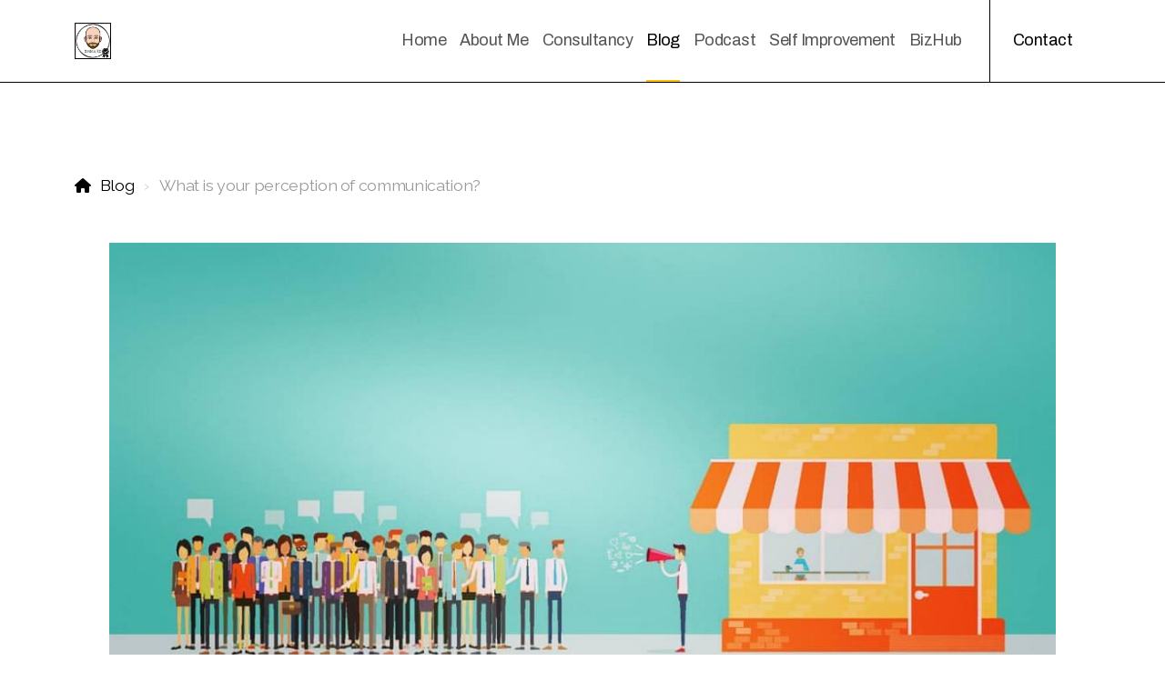

--- FILE ---
content_type: text/html; charset=utf-8
request_url: https://srdan-ko.com/blog/what-is-your-perception-of-communication
body_size: 8311
content:
<!DOCTYPE html>
<html lang="en" class="ko_Theme">
<head>
	<meta charset="utf-8">
	<meta http-equiv="X-UA-Compatible" content="IE=edge">
	<meta name="viewport" content="width=device-width, initial-scale=1" />
	<meta name="generator" content="Kopage" />
	<meta name="description" content="Some time ago I had an opportunity to engage and work with a very interesting company on different projects. We started with a lot of enthusiasm from both..." />
	<meta name="keywords" content="blog, srdan ko, qualified professional, sharp-pointed professional, marketing, marketing expert, branding, branding expert, digital marketing, digital marketing expert, social media enthusiast, social media educator, business, business plan, business consultancy, maximum effort, maximum benefits, connector, networker, blogger, negotiator, entrepreneur, entrepreneurs, entrepreneurship, growth vision, sales, consultant, industrialist, educator, self-improvement, personal improvement, personal development, personal protection, team development, team training, ireland, malta," />

	<title>What is your perception of communication? &mdash; Blog - Srdan KO</title>

	<link rel="preconnect" href="https://fonts.googleapis.com" crossorigin><link rel="dns-prefetch" href="https://fonts.googleapis.com" crossorigin>
	<link rel="preconnect" href="https://fonts.gstatic.com" crossorigin><link rel="dns-prefetch" href="https://fonts.gstatic.com" crossorigin>
	<link rel="preconnect" href="https://cdn.jsdelivr.net" crossorigin><link rel="dns-prefetch" href="https://cdn.jsdelivr.net" crossorigin>

	<base href="/">
	<link rel="shortcut icon" href="https://srdan-ko.com/blog/data/files/srdan-ko-logo.png" />
	<link rel="apple-touch-icon" href="https://srdan-ko.com/blog/data/files/srdan-ko-logo.png" />

	<script src="https://cdn.jsdelivr.net/npm/jquery@3.6.1/dist/jquery.min.js" type="text/javascript"></script>

	<link href="https://cdn.jsdelivr.net/npm/bootstrap@5.3.3/dist/css/bootstrap.min.css" rel="stylesheet" />
	<link href="//srdan-ko.com/inc/live.css?ver=4.4.19" type="text/css" rel="stylesheet" /><link href="//fonts.googleapis.com/css?family=Archivo:200,400,700|Raleway:200,400,700&amp;subset=latin-ext&amp;display=swap" rel="stylesheet" type="text/css" />
	

	<!--[if lt IE 9]><script src="https://cdn.jsdelivr.net/npm/html5shiv@3.7.3/dist/html5shiv.min.js"></script><script src="https://cdn.jsdelivr.net/npm/respond.js@1.4.2/dest/respond.min.js"></script><![endif]-->

	<style>:root{--ui-color-accent: #179BD7;--ui-color-accent-75: rgba(23,155,215,0.7);--ui-color-accent-50: rgba(23,155,215,0.5);--ui-color-accent-25: rgba(23,155,215,0.25);--ui-color-accent-light: rgba(23,155,215,0.1);--ui-color-stripes-accent:repeating-linear-gradient(
	-45deg,#005f9b,#179BD7 20px,#005f9b 20px,#005f9b 50px,#179BD7 50px,#179BD7 65px);--ui-color-leftmenu:#293A4A;}</style>
	<!--The Open Graph-->
	<meta property="og:image" content="https://srdan-ko.com/data/files/speakingtopeople.png" /><link rel="stylesheet" href="//srdan-ko.com/modules/blog/blog.css" type="text/css" />
<style>.ko_Theme .topmenu a:hover, .ko_Theme .topmenu .active a {background:inherit}.ko_Theme .menuHolder li a {margin: 0;padding: 0;border: 0;font-size: 100%;font: inherit;vertical-align: baseline;line-height: 1;color: inherit;text-shadow: none}.ko_Theme .menuHolder li {display: inline-block;padding:0}.ko_Theme .menuHolder{ flex-flow: row wrap}.ko_Theme .menuHolder,.ko_Theme #headerMenu{padding:0}.ko_Theme .logoHolder #logoReplacer h2,.ko_Theme .logoHolder a,.ko_Theme .logoHolder {line-height:1;padding:0;margin:0;height:auto}.ko_Theme .logoHolder img{max-height:auto}.ko_Theme #headerMenu .container {/*overflow:auto;*/display:flex;flex-direction: row;justify-content: space-between;align-items: center}:root{--color1:#2E4559;--color2:#DA2D18;--color1_rgb: 46,69,89;--color1_hsl: 208,32%,26%;--color1_hs: 208,32%;--color1_h: 208;--color1_s: 32%;--color1_l: 26%;--color1_25:#cbd1d6;--color1_50:#97a2ac;--color1_75:#627483;--color1_125:#233443;--color1_150:#17232d;--color1_175:#0c1116;--color2_rgb: 218,45,24;--color2_hsl: 6,80%,47%;--color2_hs: 6,80%;--color2_h: 6;--color2_s: 80%;--color2_l: 47%;--color2_25:#f6cbc5;--color2_50:#ed968c;--color2_75:#e36252;--color2_125:#a42212;--color2_150:#6d170c;--color2_175:#370b06;--color1_bw:rgba(255,255,255,0.8);--color1_25_bw:rgba(0,0,0,0.8);--color1_50_bw:rgba(255,255,255,0.8);--color1_75_bw:rgba(255,255,255,0.8);--color1_125_bw:rgba(255,255,255,0.8);--color1_150_bw:rgba(255,255,255,0.8);--color1_175_bw:rgba(255,255,255,0.8);--color2_bw:rgba(255,255,255,0.8);--color2_25_bw:rgba(0,0,0,0.8);--color2_50_bw:rgba(255,255,255,0.8);--color2_75_bw:rgba(255,255,255,0.8);--color2_125_bw:rgba(255,255,255,0.8);--color2_150_bw:rgba(255,255,255,0.8);--color2_175_bw:rgba(255,255,255,0.8);;--font1:Archivo;--font2:Raleway;--font3:Helvetica Neue,sans-serif;--color1_rgb: 46,69,89;--color1_hsl: 208,32%,26%;--color1_hs: 208,32%;--color1_h: 208;--color1_s: 32%;--color1_l: 26%;--color1_25:#cbd1d6;--color1_50:#97a2ac;--color1_75:#627483;--color1_125:#233443;--color1_150:#17232d;--color1_175:#0c1116;--color2_rgb: 218,45,24;--color2_hsl: 6,80%,47%;--color2_hs: 6,80%;--color2_h: 6;--color2_s: 80%;--color2_l: 47%;--color2_25:#f6cbc5;--color2_50:#ed968c;--color2_75:#e36252;--color2_125:#a42212;--color2_150:#6d170c;--color2_175:#370b06;--color1_bw:rgba(255,255,255,0.8);--color1_25_bw:rgba(0,0,0,0.8);--color1_50_bw:rgba(255,255,255,0.8);--color1_75_bw:rgba(255,255,255,0.8);--color1_125_bw:rgba(255,255,255,0.8);--color1_150_bw:rgba(255,255,255,0.8);--color1_175_bw:rgba(255,255,255,0.8);--color2_bw:rgba(255,255,255,0.8);--color2_25_bw:rgba(0,0,0,0.8);--color2_50_bw:rgba(255,255,255,0.8);--color2_75_bw:rgba(255,255,255,0.8);--color2_125_bw:rgba(255,255,255,0.8);--color2_150_bw:rgba(255,255,255,0.8);--color2_175_bw:rgba(255,255,255,0.8);}#contentArea .koColor {color:#2E4559;}ul.koCheckList li:before {background:#2E4559;}.ko_Theme #website .btn-primary {background-color:var(--color2);border-color:var(--color2);}.ko_Theme #website .btn-outline-primary {color:var(--color2);border-color:var(--color2);}.ko_Theme #website .btn-outline-primary:hover {background-color:var(--color2);color:var(--color1_bw);border-color:var(--color2);}#website .page-item.active .page-link {background-color:#2E4559;color:var(--color1_bw);border-color:var(--color2);}#contentArea a:not(.btn),#contentArea a.btn-link {color:var(--color2)}#website.koMenu a:not(.btn):not(.koMenuButton),#website.koMenu a.btn-link {color:var(--color2)}.ko_Theme #contentArea, .ko_Theme .koThemeDark #contentArea .whiteShadowContainer {color:rgba(0, 0, 0, .5)}#contentArea h1, #contentArea h2, #contentArea h3,#contentArea h1 a, #contentArea h2 a, #contentArea h3 a, .koThemeDark #contentArea .whiteShadowContainer strong, .koThemeDark #contentArea .whiteShadowContainer h1, .koThemeDark #contentArea .whiteShadowContainer h2, .koThemeDark #contentArea .whiteShadowContainer h3{color: var(--color1_175);}#contentArea h4, #contentArea h5, #contentArea h6,#contentArea h4 a, #contentArea h5 a, #contentArea h6 a, .koThemeDark #contentArea .whiteShadowContainer strong, .koThemeDark #contentArea .whiteShadowContainer h4, .koThemeDark #contentArea .whiteShadowContainer h5, .koThemeDark #contentArea .whiteShadowContainer h6 {color: var(--color1_125);}.ko_Theme #website #footerContent {color: rgba(0, 0, 0, .6);}.ko_Theme #website #footerContent h1,.ko_Theme #website #footerContent h2,.ko_Theme #website #footerContent h3,.ko_Theme #website #footerContent h4,.ko_Theme #website #footerContent h5,.ko_Theme #website #footerContent h6 {color: #000000;}.ko_Theme #website, .ko_Theme #website p{font-family:var(--font2),sans-serif;}.ko_Theme #website a.btn, .ko_Theme #website button.btn{font-family:var(--font1),sans-serif;}.ko_Theme #website h1,.ko_Theme #website h2,.ko_Theme #website h3{font-family:var(--font1),sans-serif;font-weight:700}.ko_Theme #website h4,.ko_Theme #website h5,.ko_Theme #website h6{font-family:var(--font1),sans-serif;font-weight:700}.ko_Theme #website .topmenu{font-family:var(--font1),sans-serif;font-weight:400}.ko_Theme #website .logoHolder h2{font-family:var(--font1),sans-serif;font-weight:400}.ko_Theme #website #footerContent {font-family:var(--font2),sans-serif;}.ko_Theme #website #footerContent h1,.ko_Theme #website #footerContent h2,.ko_Theme #website #footerContent h3,.ko_Theme #website #footerContent h4,.ko_Theme #website #footerContent h5,.ko_Theme #website #footerContent h6 {font-family:var(--font1),sans-serif;}.ko_Theme #headerContent:not(.koZeroPadding),.ko_Theme #subpageHeaderContent:not(.koZeroPadding){}.ko_Theme #headerMenu{/*overflow:auto;*//*display:flex;flex-direction: row;justify-content: space-between;align-items: center;*/background:rgb(255, 255, 255);padding:0px;margin:0px;border:0px solid rgb(0, 0, 0);border-width:0px 0px 1px 0px;border-radius:0px;;}.ko_Theme .logoHolder{padding:0px;;white-space: nowrap;}.ko_Theme .logoHolder h2{font-size:24px;color:rgb(0, 0, 0);display: flex;align-items: center;min-height:40px;}@media (max-width: 768px){.ko_Theme .logoHolder h2{font-size:22px;}}.ko_Theme .logoHolder img{max-height:40px;height:40px;min-height:40px;}.ko_Theme .menuHolder { display: flex;}.ko_Theme .menuHolder li{}.ko_Theme .menuHolder li a{font-size:18px;color:rgb(84, 84, 84);padding:35px 0px 35px 0px;margin:0px 0px 0px 15px;border-radius:0px;border:solid transparent;border-width:0px 0px 2px 0px;transition:0.2s all;}.ko_Theme .menuHolder li.active a,.ko_Theme .menuHolder li a:hover{color:rgb(0, 0, 0);border-color:rgb(255, 193, 7);}.ko_Theme .menuHolder li.accent1 a,.ko_Theme .menuHolder li.accent1.active a{font-size:18px;color:rgb(0, 0, 0);padding:35px 20px 37px 25px;margin:0px 0px 0px 30px;border-radius:0px;border:solid rgb(0, 0, 0);border-width:0px 0px 0px 1px;}.ko_Theme .menuHolder li.accent1.active a,.ko_Theme .menuHolder li.accent1 a:hover{}.ko_Theme .menuHolder li.accent2 a,.ko_Theme .menuHolder li.accent2.active a{font-size:18px;color:rgb(84, 84, 84);background:rgb(247, 247, 247);padding:15px;margin:0px 0px 0px 5px;border-radius:0px;border:0px solid ;}.ko_Theme .menuHolder li.accent2.active a,.ko_Theme .menuHolder li.accent2 a:hover{color:rgb(0, 0, 0);background:rgb(243, 243, 243);border-color:rgb(255, 255, 255);}.ko_Theme .menuHolder li.topmenuSocial a{color:rgb(0, 0, 0)}</style>
</head>
<body class="" >
<div id="websiteLoading" onclick="var elem = document.getElementById('websiteLoading');elem.parentNode.removeChild(elem);" onkeyup="var elem = document.getElementById('websiteLoading');elem.parentNode.removeChild(elem);" class="isLoading isLoading-1"><div style="background:white;position:absolute;top:0;left:0;right:0;bottom:0;height:100%;width:100%" class="d-none"></div><noscript><style>#websiteLoading{display:none!important}body{visibility:visible!important;overflow:auto!important}</style></noscript><style>		body{overflow:hidden}		body.body{visibility:visible;overflow:auto}		#websiteLoading{visibility:visible;position:fixed;top:0;left:0;right:0;bottom:0;transition:0.5s all;z-index:100;background: linear-gradient(135deg, rgba(255,255,255,.95) 20%, rgba(255,255,255,.5), rgba(255,255,255,.95) 80%);cursor:wait}		#websiteLoading.isLoading-1{background:#fff;}		#websiteLoading.isLoaded{opacity:0;cursor:default;pointer-events:none}		@-webkit-keyframes koLoadingRotation {		to {			-webkit-transform: rotate(360deg);					transform: rotate(360deg);		}		}		@keyframes koLoadingRotation {		to {			-webkit-transform: rotate(360deg);					transform: rotate(360deg);		}		}		.isLoading .spinner {		-webkit-animation: koLoadingRotation 1.5s linear infinite;				animation: koLoadingRotation 1.5s linear infinite;			/*will-change: transform;*/		}		.isLoading .spinner .path {		-webkit-animation: dash 1.5s ease-in-out infinite;				animation: dash 1.5s ease-in-out infinite;		}		@-webkit-keyframes dash {		0% {			stroke-dasharray: 1, 150;			stroke-dashoffset: 0;			stroke:var(--color1);		}		50% {			stroke-dasharray: 90, 150;			stroke-dashoffset: -35;			stroke:var(--color2);		}		100% {			stroke-dasharray: 90, 150;			stroke-dashoffset: -124;			stroke:var(--color1);		}		}		@keyframes dash {		0% {			stroke-dasharray: 1, 150;			stroke-dashoffset: 0;			stroke:var(--color1);		}		50% {			stroke-dasharray: 90, 150;			stroke-dashoffset: -35;			stroke:var(--color2);		}		100% {			stroke-dasharray: 90, 150;			stroke-dashoffset: -124;			stroke:var(--color1);		}		}		#websiteLoading::after {			content:"";			background: #fff;			border-radius:100%;			box-shadow: 5px 5px 50px rgba(0,0,0,0.1);			position: absolute;			top: 50%;			left: 50%;			margin: -57px 0 0 -57px;			width: 114px;			height: 114px;		}		</style><svg class="spinner" viewBox="0 0 50 50" style="z-index: 2;position: absolute;top: 50%;left: 50%;width:120px;height:120px;	  margin: -60px 0 0 -60px;"><circle class="path" cx="25" cy="25" r="20" fill="none" stroke-width="2" style="stroke: #ccc; stroke: var(--color1);stroke-linecap: round;"></circle></svg></div><div id="website" class=""><header id="header"><div id="headerMenu"><div class="container"><div class="logoHolder skiptranslate"><a href="/" class="logo"><h2><img src="data/files/srdan-ko-logo-1.png" style="border:0" id="WebsiteLogo" alt="Srdan KO" /></h2></a></div>

	<ul class="menuHolder topmenu">
		<li><a href="https://srdan-ko.com"><span>Home</span></a></li>
		<li><a href="about-me"><span>About Me</span></a></li>
		<li><a href="consultancy"><span>Consultancy</span></a></li>
		<li class="item_active active"><a href="blog"><span>Blog</span></a></li>
		<li><a href="podcast"><span>Podcast</span></a></li>
		<li><a href="self-improvement"><span>Self Improvement</span></a></li>
		<li><a href="https://srdan-ko.com/bizhub/" target="_blank"><span>BizHub</span></a></li>
		<li class="accent1"><a href="contact"><span>Contact</span></a></li>
		
	</ul>

</div></div></header><main class="WxEditableArea" id="contentArea"><div id="contentAreaElement" class="kelement"></div><section class="kedit" id="kpg_3069560"><div class="container">            <script src="https://cdn.jsdelivr.net/npm/prismjs@1.28.0/prism.min.js"></script>
            <link rel="stylesheet" href="https://cdn.jsdelivr.net/npm/prismjs@1.28.0/themes/prism-tomorrow.min.css">
            <style>
            #BlogArea code.language-js{font-size:1rem}

            /*
             when in admin mode:
            */

            #BlogArea code,
            .ce-code__textarea{
                background: #2d2d2d;

                color: #ccc;

            }
                       
            
            </style>
            <div id=BlogArea class="language-js"><div class="categoryHeader"><ul class="breadcrumb"><li class="breadcrumb-item"><a href="blog">Blog</a> <span class="divider"></span> </li><li class="breadcrumb-item active">What is your perception of communication?</li></ul></div><div class="position-relative"><div class="itemCover clearfix mb-5 text-center"><img data-src="data/files/speakingtopeople.png" class="lazy" alt="What is your perception of communication?"></div>
            <div class="ce-block__headers">

                <div class="itemShare float-right"><a href="javascript:void(null)" onclick="socialShare(2)"><i class="fab fa-x-twitter"></i></a><a href="javascript:void(null)" onclick="socialShare(1)"><i class="fab fa-facebook-f"></i></a><a href="javascript:void(null)" onclick="socialShare(4)"><i class="fab fa-linkedin"></i></a></div>
            
                <h1 class="editorjsH1 LIVE-text-center mb-4" style="max-width:960px;padding:0;margin:0 auto 30px;">What is your perception of communication?</h1>




                <div class="itemStatus"><span class="pr-3 pe-3">Sunday, July 31, 2022</span> <span><a href="blog/?tag=perception" class="badge badge-dark" style="color:#fff;text-decoration:none">perception</a> <a href="blog/?tag=communication" class="badge badge-dark" style="color:#fff;text-decoration:none">communication</a> <a href="blog/?tag=good team communication" class="badge badge-dark" style="color:#fff;text-decoration:none">good team communication</a> <a href="blog/?tag=know how to express" class="badge badge-dark" style="color:#fff;text-decoration:none">know how to express</a> <a href="blog/?tag=learn to talk" class="badge badge-dark" style="color:#fff;text-decoration:none">learn to talk</a> <a href="blog/?tag=positivity" class="badge badge-dark" style="color:#fff;text-decoration:none">positivity</a> <a href="blog/?tag=srdan ko" class="badge badge-dark" style="color:#fff;text-decoration:none">srdan ko</a> <a href="blog/?tag=blog" class="badge badge-dark" style="color:#fff;text-decoration:none">blog</a></span></div>



            </div>
            </div>
            <div class="ce-block__headers">
                <p class="editorjsLead" id="blogEditorjsSubtitle_15">Some time ago I had an opportunity to engage and work with a very interesting company on different projects. We started with a lot of enthusiasm from both sides, but that changed over the course of time. </p>
            </div>
            <div class="ce-block"><div class="ce-block__content"><p class="ce-paragraph" style="min-height:30px;"><b>Why did that happen?</b></p><p class="ce-paragraph" style="min-height:30px;">When you start with something new - a job, project or just a change, most of us approach it with a huge spectrum of enthusiasm. Which is normal human behaviour? The problem that can and usually does happen is if you have a lack of information on hand or you don't gather all the necessary data and points involved, you will make mistakes.</p><p class="ce-paragraph" style="min-height:30px;">If you don't have a clear picture when starting that new venture, most of the time that is doomed to fail. Which happened to me!</p><p class="ce-paragraph" style="min-height:30px;">After starting with the company I got a certain amount of info which wasn't fully explained or we didn't have a full clarification of all the goals and agendas that had to be achieved. Besides that, I haven't indulged enough time to check everything and gather all the info required due to some unprecedented times that just rolled upon us, which brought misunderstandings and miscommunication between the company and myself.</p><p class="ce-paragraph" style="min-height:30px;">After I finished working on those projects, I took some time to understand what happened and why was so hard to communicate certain points between the company and myself. I understood that the company was looking through one set of eyes and myself through the other. Both sides weren't happy with the outcome, as we both were working towards the same goal but weren't on the same page!</p><p class="ce-paragraph" style="min-height:30px;">Which brought me to the point of realising that we had a lot of points not communicated correctly and didn't align our thoughts and ideas in the same manner.</p><div class="img_pnl"><img data-src="data/files/glasses..jpg" alt="" class="lazy" /></div><p class="ce-paragraph" style="min-height:30px;">So, if you want to succeed and achieve all the goals correctly have your "ducks in the line", which means:</p><ol><li>Gather all the info,</li><li>Ask questions regularly,<br></li><li>Don't be shy to express yourself,<br></li><li>Communicate properly with everyone in the team,<br></li><li>Never assume or presume that others will know what they need to do!<br></li></ol><p class="ce-paragraph" style="min-height:30px;">The best teacher was your last fail! But, we can't grow if we don't fail occasionally!</p><p class="ce-paragraph" style="min-height:30px;">So, learn from your mistakes and continue growing!</p><p class="ce-paragraph" style="min-height:30px;">Regards, </p><p class="ce-paragraph" style="min-height:30px;">Srdan KO</p><p class="ce-paragraph" style="min-height:30px;"></p></div></div>        <div class="mt-5" style="clear:both;text-align:center" id="commentsBlockTrigger"><div class="koLine"></div><button type="button" class="mt-4 btn btn-lg btn-outline-secondary" onclick="$('#commentsBlockTrigger').remove();$('#commentsBlock').removeClass('d-none')"><i class="fa fa-comments"></i> Comments</button></div><div id="commentsBlock" class="d-none">		<div id="commentListDiv"><div id="commentListNoItem" class="">No comments yet</div>	</div>
<a name="comment" id="comment"></a>	<script>
		var commentFormPreValidate = 0;

		function recaptchaCommentSubmit(event) {
			commentFormPreValidate = 1;
			$('#commentForm').submit();
		}

		function commentCheck(event) {

			
			var filter = /^(.+)@(.+).(.+)$/i

			if(document.getElementById("commentbox[Comment]").value.length<1){alert("Error / Comment");return false;}if(document.getElementById("commentbox[Username]").value.length<1){alert("Error / Username");return false;}if (!( filter.test( document.getElementById("commentbox[Email]").value ))){alert("Error / Email");return false;}if(document.getElementById("commentItemCaptcha").value.length<4){alert("Error / Captcha");return false;}			//

			commentFormPreValidate = 0;
			return true;

		}
	</script>
	
	<form action="" method="post" onSubmit="commentCheck(event);" id="commentForm">
		<div class="row" id="commentItemDiv">

			<div class="form-group col-12">			<div class="commentCaption"><label for="commentbox[Comment]">Comment</label></div>
			<div class="commentItem"><textarea name="commentbox[Comment]" id="commentbox[Comment]" class="form-control" required></textarea></div>
				</div>

			<div class="form-group col-md-6">
							<div class="commentCaption"><label for="commentbox[Username]">Your name</label></div>
			<div class="commentItem"><input type="text" name="commentbox[Name]" id="commentbox[Name]" class="commentsName" value=""><input type="text" name="commentbox[Username]" id="commentbox[Username]" value="" class="form-control" /></div>
				</div>
			<div class="form-group col-md-6">
							<div class="commentCaption"><label for="commentbox[Email]">Your email</label></div>
			<div class="commentItem"><input type="email" name="commentbox[Email]" id="commentbox[Email]" value="" class="form-control" required></div>
				</div>

								<div class="form-group col-md-6">			<div class="commentCaption"><label for="commentbox[Captcha]">Enter Verification Code</label></div>
			<div class="commentItem"><div style="position:relative"><input type="text" maxlength="5" name="commentbox[Captcha]" id="commentItemCaptcha" class="form-control commentCaptcha" style="text-indent:60px" placeholder="Type the Verification Code you see in the picture" /><img src="index.php?supermode=contact&c=image" class="commentCaptcha" alt="" style="position:absolute;top:5px;left:5px;" /></div></div>
	</div>
						<div class="form-group col-12">
				<div id="commentItemSubmit"><button type="submit" class="btn btn-primary">Post a Comment</button>

				<div id="commentItem"  style="display:none"><div class="commentCaption">
			<div class="commentItemCheck"><input name="commentbox[Private]" id="commentbox[Private]" type="checkbox" value="1" /></div>
			Private		</div>
		</div>

				</div>

			</div>

		</div>
		<div id="commentItem">

			<input name="ctype" type="hidden" value="blog" />
			<input name="cid" type="hidden" value="15" />
									<input name="chash" type="hidden" value="YmxvZ3x8fDB8fHw=" />

		</div>

	</form>
	</div></div></div></section></main><footer id="footerContent"><section data-pcid="5500.1" id="kedit_q7dyxiro0" class="kedit keditFooter border-top keditFooter1">

      <div class="container keditFooterLine1">
          <div class="row">
              <div class="col-lg-4">
                  <div class="kedit" id="kpg_7608351">
                  <img class="keditFooterLogo lazy" alt="Logo" title="" data-src="data/files/srdan-ko-logo.png">
                  <div class="keditable mt-4 keditFooterCompany"><strong>Srdan KO</strong><br>Location: Ireland / Malta&nbsp;<div>Phone: (353) 85 147 4921<br></div></div>
                  </div>
              </div>
              <div class="col-lg-8">
                  <div class="kedit keditFooterMenu" id="kpg_1361732"><ul class="sitemap"><li><h5>Main menu</h5>
<ul>

<li data-id="1"><a href="https://srdan-ko.com/blog/" title="Home" ><span>Home</span></a></li>

<li data-id="2"><a href="about-me" title="About Me" ><span>About Me</span></a></li>

<li data-id="3"><a href="consultancy" title="Consultancy" ><span>Consultancy</span></a></li>

<li data-id="8"><a href="blog" title="Blog" ><span>Blog</span></a></li>

<li data-id="7"><a href="podcast" title="Podcast" ><span>Podcast</span></a></li>

<li data-id="6"><a href="self-improvement" title="Self Improvement" ><span>Self Improvement</span></a></li>

<li data-id="5"><a href="https://srdan-ko.com/bizhub/" title="BizHub"  target="_blank"><span>BizHub</span></a></li>

<li data-id="4"><a href="contact" title="Contact"  target="_blank"><span>Contact</span></a></li>
</ul>
</li></ul><ul class="sitemap"><li><h5>Legal</h5>
<ul>

<li data-id="1"><a href="terms-of-use" title="Terms of use" ><span>Terms of use</span></a></li>

<li data-id="2"><a href="privacy-policy" title="Privacy Policy" ><span>Privacy Policy</span></a></li>
</ul>
</li></ul></div>
              </div>
          </div>
      </div>

      <div class="keditFooterLine2 keditFooterLineDarker">
          <div class="container">
              <div class="row">
                  <div class="col-sm-7">
                      <div class="kedit" id="kpg_4582963"><div class="keditable keditFooterCopyright">Copyright ©2022 Srdan KO, All Rights Reserved</div></div>
                  </div>
                  <div class="col-sm-5">
                      <div class="kedit keditFooterApp" id="kpg_4035074"><div class="footerHolder" id="keditFooterModule"><div class="social_fa social_bw social_bwh social_footer"><a target="_blank" href="https://www.facebook.com/SrdanKO"><i class="fab fa-facebook-square fa-2x fa-fw"></i></a><a target="_blank" href="https://twitter.com/@Srdan_KO"><i class="fab fa-x-twitter fa-2x fa-fw"></i></a><a target="_blank" href="https://www.youtube.com/@srdanko815/about"><i class="fab fa-youtube fa-2x fa-fw"></i></a><a target="_blank" href="https://instagram.com/srdan.ko"><i class="fab fa-instagram fa-2x fa-fw"></i></a><a target="_blank" href="https://www.tiktok.com/@srdan.ko"><i class="fab fa-tiktok fa-2x fa-fw"></i></a><a target="_blank" href="https://linkedin.com/in/srdankovacevic"><i class="fab fa-linkedin fa-2x fa-fw"></i></a><a target="_blank" href="https://t.me/SrdanKO"><i class="fab fa-telegram-plane fa-2x fa-fw"></i></a></div></div></div>
                  </div>
              </div>
          </div>
      </div>

</section></footer></div><a id="scrollToTop" href="javascript:void(null)"><i class="fa fa-fw fa-arrow-up"></i></a><script data-id="websiteLoading">$(document).ready(function(){

						$('#websiteLoading').removeClass('isLoading-1');
						setTimeout(function(){

							var c=$('#websiteLoading');
							if(c.length>0){
								//$('body').attr('id','body');
								$('body').addClass('body');
								$('#websiteLoading').addClass('isLoaded');
								setTimeout(function(){$('#websiteLoading').remove()},1000);
							}

						},3000);
					});window.onload = function(){$('#websiteLoading').addClass('isLoaded');
				//$('body').attr('id','body');
				$('body').addClass('body');
				setTimeout(function(){$('#websiteLoading').remove()},500);$(document).keyup(function(e){if((e.ctrlKey || e.metaKey)&&e.keyCode==27){window.location.href="?open=login";}});};</script><script>var koSiteName="Srdan KO";$(function(){$(".koLeftMenuOpener").removeClass("invisible");})</script><div id="searchHolder">
		<form method="get" action="">
			<div>Search</div>
			<input type="text" autocomplete="off" name="search" id="searchInput" class="form-control">
			<button type="submit" class="btn btn-color1"><i class="fas fa-search"></i></button>
			<button type="reset" class="btn btn-light" onclick="$('#searchHolder').removeClass('active')"><i class="fas fa-times"></i></button>
		</form></div><script>var magnificPopupInit=function(){$('a.lightbox').magnificPopup({type:'image',gallery:{enabled:true}});}</script><link rel="stylesheet" href="https://cdn.jsdelivr.net/npm/magnific-popup@1.1.0/dist/magnific-popup.min.css" /><script async src="https://cdn.jsdelivr.net/npm/magnific-popup@1.1.0/dist/jquery.magnific-popup.min.js" onload="magnificPopupInit()"></script>
<!--Google Analytics--><script async src="https://www.googletagmanager.com/gtag/js?id=UA-223911705-1"></script><script>window.dataLayer=window.dataLayer||[];function gtag(){dataLayer.push(arguments);}gtag('js',new Date());gtag('config','UA-223911705-1',{'anonymize_ip':true});</script> 
<script src="https://cdn.jsdelivr.net/npm/instant.page@5.2.0/instantpage.min.js" type="module" defer></script><script>var menuCaption = "Select a page";</script><script type="text/javascript" src="//srdan-ko.com/inc/live.js?4.4.19" async></script><link href="https://cdn.jsdelivr.net/npm/@fortawesome/fontawesome-free@6.4.2/css/all.min.css" rel="stylesheet" /><script src="https://cdn.jsdelivr.net/npm/bootstrap@5.3.3/dist/js/bootstrap.bundle.min.js" type="text/javascript"></script>
	<!-- AOS (Animate on Scroll) -->
	<link rel="stylesheet" href="https://cdn.jsdelivr.net/npm/aos@2.3.4/dist/aos.css" />
<script src="https://cdn.jsdelivr.net/npm/aos@2.3.4/dist/aos.min.js" defer></script><script>$(function(){AOS.init({offset:-10,delay:100,duration:800,easing:'ease',anchorPlacement:'top-bottom'});})</script><script>$(function(e){var a = 400,s = e('#scrollToTop');e(window).scroll(function(){e(this).scrollTop() > a ? s.addClass('active') : s.removeClass('active')}), s.on('click',function(a){s.removeClass('active');e('body,html').animate({scrollTop: 0});})})</script><script>$(function(){var dataText="supermode=update&mode=auto";$.ajax({type: "POST",url: "index.php",data: dataText,success: function(data) {console.log("AutoUpdate Status: "+data)}});});</script><script type="text/javascript" id="jsMenusSetup">window.addEventListener('load',function(){ddlevelsmenu.setup("1", "topbar","0","0");});</script>
</body></html>

--- FILE ---
content_type: text/html; charset=utf-8
request_url: https://srdan-ko.com/index.php
body_size: -384
content:
Pre-init cancel.

--- FILE ---
content_type: application/javascript; charset=utf-8
request_url: https://cdn.jsdelivr.net/npm/prismjs@1.28.0/prism.min.js
body_size: 6657
content:
/**
 * Minified by jsDelivr using Terser v5.37.0.
 * Original file: /npm/prismjs@1.28.0/prism.js
 *
 * Do NOT use SRI with dynamically generated files! More information: https://www.jsdelivr.com/using-sri-with-dynamic-files
 */
var _self="undefined"!=typeof window?window:"undefined"!=typeof WorkerGlobalScope&&self instanceof WorkerGlobalScope?self:{},Prism=function(e){var t=/(?:^|\s)lang(?:uage)?-([\w-]+)(?=\s|$)/i,n=0,a={},r={manual:e.Prism&&e.Prism.manual,disableWorkerMessageHandler:e.Prism&&e.Prism.disableWorkerMessageHandler,util:{encode:function e(t){return t instanceof s?new s(t.type,e(t.content),t.alias):Array.isArray(t)?t.map(e):t.replace(/&/g,"&amp;").replace(/</g,"&lt;").replace(/\u00a0/g," ")},type:function(e){return Object.prototype.toString.call(e).slice(8,-1)},objId:function(e){return e.__id||Object.defineProperty(e,"__id",{value:++n}),e.__id},clone:function e(t,n){var a,s;switch(n=n||{},r.util.type(t)){case"Object":if(s=r.util.objId(t),n[s])return n[s];for(var i in a={},n[s]=a,t)t.hasOwnProperty(i)&&(a[i]=e(t[i],n));return a;case"Array":return s=r.util.objId(t),n[s]?n[s]:(a=[],n[s]=a,t.forEach((function(t,r){a[r]=e(t,n)})),a);default:return t}},getLanguage:function(e){for(;e;){var n=t.exec(e.className);if(n)return n[1].toLowerCase();e=e.parentElement}return"none"},setLanguage:function(e,n){e.className=e.className.replace(RegExp(t,"gi"),""),e.classList.add("language-"+n)},currentScript:function(){if("undefined"==typeof document)return null;if("currentScript"in document)return document.currentScript;try{throw new Error}catch(a){var e=(/at [^(\r\n]*\((.*):[^:]+:[^:]+\)$/i.exec(a.stack)||[])[1];if(e){var t=document.getElementsByTagName("script");for(var n in t)if(t[n].src==e)return t[n]}return null}},isActive:function(e,t,n){for(var a="no-"+t;e;){var r=e.classList;if(r.contains(t))return!0;if(r.contains(a))return!1;e=e.parentElement}return!!n}},languages:{plain:a,plaintext:a,text:a,txt:a,extend:function(e,t){var n=r.util.clone(r.languages[e]);for(var a in t)n[a]=t[a];return n},insertBefore:function(e,t,n,a){var s=(a=a||r.languages)[e],i={};for(var l in s)if(s.hasOwnProperty(l)){if(l==t)for(var o in n)n.hasOwnProperty(o)&&(i[o]=n[o]);n.hasOwnProperty(l)||(i[l]=s[l])}var u=a[e];return a[e]=i,r.languages.DFS(r.languages,(function(t,n){n===u&&t!=e&&(this[t]=i)})),i},DFS:function e(t,n,a,s){s=s||{};var i=r.util.objId;for(var l in t)if(t.hasOwnProperty(l)){n.call(t,l,t[l],a||l);var o=t[l],u=r.util.type(o);"Object"!==u||s[i(o)]?"Array"!==u||s[i(o)]||(s[i(o)]=!0,e(o,n,l,s)):(s[i(o)]=!0,e(o,n,null,s))}}},plugins:{},highlightAll:function(e,t){r.highlightAllUnder(document,e,t)},highlightAllUnder:function(e,t,n){var a={callback:n,container:e,selector:'code[class*="language-"], [class*="language-"] code, code[class*="lang-"], [class*="lang-"] code'};r.hooks.run("before-highlightall",a),a.elements=Array.prototype.slice.apply(a.container.querySelectorAll(a.selector)),r.hooks.run("before-all-elements-highlight",a);for(var s,i=0;s=a.elements[i++];)r.highlightElement(s,!0===t,a.callback)},highlightElement:function(t,n,a){var s=r.util.getLanguage(t),i=r.languages[s];r.util.setLanguage(t,s);var l=t.parentElement;l&&"pre"===l.nodeName.toLowerCase()&&r.util.setLanguage(l,s);var o={element:t,language:s,grammar:i,code:t.textContent};function u(e){o.highlightedCode=e,r.hooks.run("before-insert",o),o.element.innerHTML=o.highlightedCode,r.hooks.run("after-highlight",o),r.hooks.run("complete",o),a&&a.call(o.element)}if(r.hooks.run("before-sanity-check",o),(l=o.element.parentElement)&&"pre"===l.nodeName.toLowerCase()&&!l.hasAttribute("tabindex")&&l.setAttribute("tabindex","0"),!o.code)return r.hooks.run("complete",o),void(a&&a.call(o.element));if(r.hooks.run("before-highlight",o),o.grammar)if(n&&e.Worker){var g=new Worker(r.filename);g.onmessage=function(e){u(e.data)},g.postMessage(JSON.stringify({language:o.language,code:o.code,immediateClose:!0}))}else u(r.highlight(o.code,o.grammar,o.language));else u(r.util.encode(o.code))},highlight:function(e,t,n){var a={code:e,grammar:t,language:n};if(r.hooks.run("before-tokenize",a),!a.grammar)throw new Error('The language "'+a.language+'" has no grammar.');return a.tokens=r.tokenize(a.code,a.grammar),r.hooks.run("after-tokenize",a),s.stringify(r.util.encode(a.tokens),a.language)},tokenize:function(e,t){var n=t.rest;if(n){for(var a in n)t[a]=n[a];delete t.rest}var r=new o;return u(r,r.head,e),l(e,r,t,r.head,0),function(e){var t=[],n=e.head.next;for(;n!==e.tail;)t.push(n.value),n=n.next;return t}(r)},hooks:{all:{},add:function(e,t){var n=r.hooks.all;n[e]=n[e]||[],n[e].push(t)},run:function(e,t){var n=r.hooks.all[e];if(n&&n.length)for(var a,s=0;a=n[s++];)a(t)}},Token:s};function s(e,t,n,a){this.type=e,this.content=t,this.alias=n,this.length=0|(a||"").length}function i(e,t,n,a){e.lastIndex=t;var r=e.exec(n);if(r&&a&&r[1]){var s=r[1].length;r.index+=s,r[0]=r[0].slice(s)}return r}function l(e,t,n,a,o,c){for(var d in n)if(n.hasOwnProperty(d)&&n[d]){var p=n[d];p=Array.isArray(p)?p:[p];for(var m=0;m<p.length;++m){if(c&&c.cause==d+","+m)return;var h=p[m],f=h.inside,v=!!h.lookbehind,b=!!h.greedy,y=h.alias;if(b&&!h.pattern.global){var F=h.pattern.toString().match(/[imsuy]*$/)[0];h.pattern=RegExp(h.pattern.source,F+"g")}for(var x=h.pattern||h,k=a.next,w=o;k!==t.tail&&!(c&&w>=c.reach);w+=k.value.length,k=k.next){var A=k.value;if(t.length>e.length)return;if(!(A instanceof s)){var P,$=1;if(b){if(!(P=i(x,w,e,v))||P.index>=e.length)break;var S=P.index,E=P.index+P[0].length,_=w;for(_+=k.value.length;S>=_;)_+=(k=k.next).value.length;if(w=_-=k.value.length,k.value instanceof s)continue;for(var j=k;j!==t.tail&&(_<E||"string"==typeof j.value);j=j.next)$++,_+=j.value.length;$--,A=e.slice(w,_),P.index-=w}else if(!(P=i(x,0,A,v)))continue;S=P.index;var C=P[0],L=A.slice(0,S),z=A.slice(S+C.length),O=w+A.length;c&&O>c.reach&&(c.reach=O);var T=k.prev;if(L&&(T=u(t,T,L),w+=L.length),g(t,T,$),k=u(t,T,new s(d,f?r.tokenize(C,f):C,y,C)),z&&u(t,k,z),$>1){var M={cause:d+","+m,reach:O};l(e,t,n,k.prev,w,M),c&&M.reach>c.reach&&(c.reach=M.reach)}}}}}}function o(){var e={value:null,prev:null,next:null},t={value:null,prev:e,next:null};e.next=t,this.head=e,this.tail=t,this.length=0}function u(e,t,n){var a=t.next,r={value:n,prev:t,next:a};return t.next=r,a.prev=r,e.length++,r}function g(e,t,n){for(var a=t.next,r=0;r<n&&a!==e.tail;r++)a=a.next;t.next=a,a.prev=t,e.length-=r}if(e.Prism=r,s.stringify=function e(t,n){if("string"==typeof t)return t;if(Array.isArray(t)){var a="";return t.forEach((function(t){a+=e(t,n)})),a}var s={type:t.type,content:e(t.content,n),tag:"span",classes:["token",t.type],attributes:{},language:n},i=t.alias;i&&(Array.isArray(i)?Array.prototype.push.apply(s.classes,i):s.classes.push(i)),r.hooks.run("wrap",s);var l="";for(var o in s.attributes)l+=" "+o+'="'+(s.attributes[o]||"").replace(/"/g,"&quot;")+'"';return"<"+s.tag+' class="'+s.classes.join(" ")+'"'+l+">"+s.content+"</"+s.tag+">"},!e.document)return e.addEventListener?(r.disableWorkerMessageHandler||e.addEventListener("message",(function(t){var n=JSON.parse(t.data),a=n.language,s=n.code,i=n.immediateClose;e.postMessage(r.highlight(s,r.languages[a],a)),i&&e.close()}),!1),r):r;var c=r.util.currentScript();function d(){r.manual||r.highlightAll()}if(c&&(r.filename=c.src,c.hasAttribute("data-manual")&&(r.manual=!0)),!r.manual){var p=document.readyState;"loading"===p||"interactive"===p&&c&&c.defer?document.addEventListener("DOMContentLoaded",d):window.requestAnimationFrame?window.requestAnimationFrame(d):window.setTimeout(d,16)}return r}(_self);
/**
 * Prism: Lightweight, robust, elegant syntax highlighting
 *
 * @license MIT <https://opensource.org/licenses/MIT>
 * @author Lea Verou <https://lea.verou.me>
 * @namespace
 * @public
 */"undefined"!=typeof module&&module.exports&&(module.exports=Prism),"undefined"!=typeof global&&(global.Prism=Prism),Prism.languages.markup={comment:{pattern:/<!--(?:(?!<!--)[\s\S])*?-->/,greedy:!0},prolog:{pattern:/<\?[\s\S]+?\?>/,greedy:!0},doctype:{pattern:/<!DOCTYPE(?:[^>"'[\]]|"[^"]*"|'[^']*')+(?:\[(?:[^<"'\]]|"[^"]*"|'[^']*'|<(?!!--)|<!--(?:[^-]|-(?!->))*-->)*\]\s*)?>/i,greedy:!0,inside:{"internal-subset":{pattern:/(^[^\[]*\[)[\s\S]+(?=\]>$)/,lookbehind:!0,greedy:!0,inside:null},string:{pattern:/"[^"]*"|'[^']*'/,greedy:!0},punctuation:/^<!|>$|[[\]]/,"doctype-tag":/^DOCTYPE/i,name:/[^\s<>'"]+/}},cdata:{pattern:/<!\[CDATA\[[\s\S]*?\]\]>/i,greedy:!0},tag:{pattern:/<\/?(?!\d)[^\s>\/=$<%]+(?:\s(?:\s*[^\s>\/=]+(?:\s*=\s*(?:"[^"]*"|'[^']*'|[^\s'">=]+(?=[\s>]))|(?=[\s/>])))+)?\s*\/?>/,greedy:!0,inside:{tag:{pattern:/^<\/?[^\s>\/]+/,inside:{punctuation:/^<\/?/,namespace:/^[^\s>\/:]+:/}},"special-attr":[],"attr-value":{pattern:/=\s*(?:"[^"]*"|'[^']*'|[^\s'">=]+)/,inside:{punctuation:[{pattern:/^=/,alias:"attr-equals"},/"|'/]}},punctuation:/\/?>/,"attr-name":{pattern:/[^\s>\/]+/,inside:{namespace:/^[^\s>\/:]+:/}}}},entity:[{pattern:/&[\da-z]{1,8};/i,alias:"named-entity"},/&#x?[\da-f]{1,8};/i]},Prism.languages.markup.tag.inside["attr-value"].inside.entity=Prism.languages.markup.entity,Prism.languages.markup.doctype.inside["internal-subset"].inside=Prism.languages.markup,Prism.hooks.add("wrap",(function(e){"entity"===e.type&&(e.attributes.title=e.content.replace(/&amp;/,"&"))})),Object.defineProperty(Prism.languages.markup.tag,"addInlined",{value:function(e,t){var n={};n["language-"+t]={pattern:/(^<!\[CDATA\[)[\s\S]+?(?=\]\]>$)/i,lookbehind:!0,inside:Prism.languages[t]},n.cdata=/^<!\[CDATA\[|\]\]>$/i;var a={"included-cdata":{pattern:/<!\[CDATA\[[\s\S]*?\]\]>/i,inside:n}};a["language-"+t]={pattern:/[\s\S]+/,inside:Prism.languages[t]};var r={};r[e]={pattern:RegExp(/(<__[^>]*>)(?:<!\[CDATA\[(?:[^\]]|\](?!\]>))*\]\]>|(?!<!\[CDATA\[)[\s\S])*?(?=<\/__>)/.source.replace(/__/g,(function(){return e})),"i"),lookbehind:!0,greedy:!0,inside:a},Prism.languages.insertBefore("markup","cdata",r)}}),Object.defineProperty(Prism.languages.markup.tag,"addAttribute",{value:function(e,t){Prism.languages.markup.tag.inside["special-attr"].push({pattern:RegExp(/(^|["'\s])/.source+"(?:"+e+")"+/\s*=\s*(?:"[^"]*"|'[^']*'|[^\s'">=]+(?=[\s>]))/.source,"i"),lookbehind:!0,inside:{"attr-name":/^[^\s=]+/,"attr-value":{pattern:/=[\s\S]+/,inside:{value:{pattern:/(^=\s*(["']|(?!["'])))\S[\s\S]*(?=\2$)/,lookbehind:!0,alias:[t,"language-"+t],inside:Prism.languages[t]},punctuation:[{pattern:/^=/,alias:"attr-equals"},/"|'/]}}}})}}),Prism.languages.html=Prism.languages.markup,Prism.languages.mathml=Prism.languages.markup,Prism.languages.svg=Prism.languages.markup,Prism.languages.xml=Prism.languages.extend("markup",{}),Prism.languages.ssml=Prism.languages.xml,Prism.languages.atom=Prism.languages.xml,Prism.languages.rss=Prism.languages.xml,function(e){var t=/(?:"(?:\\(?:\r\n|[\s\S])|[^"\\\r\n])*"|'(?:\\(?:\r\n|[\s\S])|[^'\\\r\n])*')/;e.languages.css={comment:/\/\*[\s\S]*?\*\//,atrule:{pattern:/@[\w-](?:[^;{\s]|\s+(?![\s{]))*(?:;|(?=\s*\{))/,inside:{rule:/^@[\w-]+/,"selector-function-argument":{pattern:/(\bselector\s*\(\s*(?![\s)]))(?:[^()\s]|\s+(?![\s)])|\((?:[^()]|\([^()]*\))*\))+(?=\s*\))/,lookbehind:!0,alias:"selector"},keyword:{pattern:/(^|[^\w-])(?:and|not|only|or)(?![\w-])/,lookbehind:!0}}},url:{pattern:RegExp("\\burl\\((?:"+t.source+"|"+/(?:[^\\\r\n()"']|\\[\s\S])*/.source+")\\)","i"),greedy:!0,inside:{function:/^url/i,punctuation:/^\(|\)$/,string:{pattern:RegExp("^"+t.source+"$"),alias:"url"}}},selector:{pattern:RegExp("(^|[{}\\s])[^{}\\s](?:[^{};\"'\\s]|\\s+(?![\\s{])|"+t.source+")*(?=\\s*\\{)"),lookbehind:!0},string:{pattern:t,greedy:!0},property:{pattern:/(^|[^-\w\xA0-\uFFFF])(?!\s)[-_a-z\xA0-\uFFFF](?:(?!\s)[-\w\xA0-\uFFFF])*(?=\s*:)/i,lookbehind:!0},important:/!important\b/i,function:{pattern:/(^|[^-a-z0-9])[-a-z0-9]+(?=\()/i,lookbehind:!0},punctuation:/[(){};:,]/},e.languages.css.atrule.inside.rest=e.languages.css;var n=e.languages.markup;n&&(n.tag.addInlined("style","css"),n.tag.addAttribute("style","css"))}(Prism),Prism.languages.clike={comment:[{pattern:/(^|[^\\])\/\*[\s\S]*?(?:\*\/|$)/,lookbehind:!0,greedy:!0},{pattern:/(^|[^\\:])\/\/.*/,lookbehind:!0,greedy:!0}],string:{pattern:/(["'])(?:\\(?:\r\n|[\s\S])|(?!\1)[^\\\r\n])*\1/,greedy:!0},"class-name":{pattern:/(\b(?:class|extends|implements|instanceof|interface|new|trait)\s+|\bcatch\s+\()[\w.\\]+/i,lookbehind:!0,inside:{punctuation:/[.\\]/}},keyword:/\b(?:break|catch|continue|do|else|finally|for|function|if|in|instanceof|new|null|return|throw|try|while)\b/,boolean:/\b(?:false|true)\b/,function:/\b\w+(?=\()/,number:/\b0x[\da-f]+\b|(?:\b\d+(?:\.\d*)?|\B\.\d+)(?:e[+-]?\d+)?/i,operator:/[<>]=?|[!=]=?=?|--?|\+\+?|&&?|\|\|?|[?*/~^%]/,punctuation:/[{}[\];(),.:]/},Prism.languages.javascript=Prism.languages.extend("clike",{"class-name":[Prism.languages.clike["class-name"],{pattern:/(^|[^$\w\xA0-\uFFFF])(?!\s)[_$A-Z\xA0-\uFFFF](?:(?!\s)[$\w\xA0-\uFFFF])*(?=\.(?:constructor|prototype))/,lookbehind:!0}],keyword:[{pattern:/((?:^|\})\s*)catch\b/,lookbehind:!0},{pattern:/(^|[^.]|\.\.\.\s*)\b(?:as|assert(?=\s*\{)|async(?=\s*(?:function\b|\(|[$\w\xA0-\uFFFF]|$))|await|break|case|class|const|continue|debugger|default|delete|do|else|enum|export|extends|finally(?=\s*(?:\{|$))|for|from(?=\s*(?:['"]|$))|function|(?:get|set)(?=\s*(?:[#\[$\w\xA0-\uFFFF]|$))|if|implements|import|in|instanceof|interface|let|new|null|of|package|private|protected|public|return|static|super|switch|this|throw|try|typeof|undefined|var|void|while|with|yield)\b/,lookbehind:!0}],function:/#?(?!\s)[_$a-zA-Z\xA0-\uFFFF](?:(?!\s)[$\w\xA0-\uFFFF])*(?=\s*(?:\.\s*(?:apply|bind|call)\s*)?\()/,number:{pattern:RegExp(/(^|[^\w$])/.source+"(?:"+/NaN|Infinity/.source+"|"+/0[bB][01]+(?:_[01]+)*n?/.source+"|"+/0[oO][0-7]+(?:_[0-7]+)*n?/.source+"|"+/0[xX][\dA-Fa-f]+(?:_[\dA-Fa-f]+)*n?/.source+"|"+/\d+(?:_\d+)*n/.source+"|"+/(?:\d+(?:_\d+)*(?:\.(?:\d+(?:_\d+)*)?)?|\.\d+(?:_\d+)*)(?:[Ee][+-]?\d+(?:_\d+)*)?/.source+")"+/(?![\w$])/.source),lookbehind:!0},operator:/--|\+\+|\*\*=?|=>|&&=?|\|\|=?|[!=]==|<<=?|>>>?=?|[-+*/%&|^!=<>]=?|\.{3}|\?\?=?|\?\.?|[~:]/}),Prism.languages.javascript["class-name"][0].pattern=/(\b(?:class|extends|implements|instanceof|interface|new)\s+)[\w.\\]+/,Prism.languages.insertBefore("javascript","keyword",{regex:{pattern:RegExp(/((?:^|[^$\w\xA0-\uFFFF."'\])\s]|\b(?:return|yield))\s*)/.source+/\//.source+"(?:"+/(?:\[(?:[^\]\\\r\n]|\\.)*\]|\\.|[^/\\\[\r\n])+\/[dgimyus]{0,7}/.source+"|"+/(?:\[(?:[^[\]\\\r\n]|\\.|\[(?:[^[\]\\\r\n]|\\.|\[(?:[^[\]\\\r\n]|\\.)*\])*\])*\]|\\.|[^/\\\[\r\n])+\/[dgimyus]{0,7}v[dgimyus]{0,7}/.source+")"+/(?=(?:\s|\/\*(?:[^*]|\*(?!\/))*\*\/)*(?:$|[\r\n,.;:})\]]|\/\/))/.source),lookbehind:!0,greedy:!0,inside:{"regex-source":{pattern:/^(\/)[\s\S]+(?=\/[a-z]*$)/,lookbehind:!0,alias:"language-regex",inside:Prism.languages.regex},"regex-delimiter":/^\/|\/$/,"regex-flags":/^[a-z]+$/}},"function-variable":{pattern:/#?(?!\s)[_$a-zA-Z\xA0-\uFFFF](?:(?!\s)[$\w\xA0-\uFFFF])*(?=\s*[=:]\s*(?:async\s*)?(?:\bfunction\b|(?:\((?:[^()]|\([^()]*\))*\)|(?!\s)[_$a-zA-Z\xA0-\uFFFF](?:(?!\s)[$\w\xA0-\uFFFF])*)\s*=>))/,alias:"function"},parameter:[{pattern:/(function(?:\s+(?!\s)[_$a-zA-Z\xA0-\uFFFF](?:(?!\s)[$\w\xA0-\uFFFF])*)?\s*\(\s*)(?!\s)(?:[^()\s]|\s+(?![\s)])|\([^()]*\))+(?=\s*\))/,lookbehind:!0,inside:Prism.languages.javascript},{pattern:/(^|[^$\w\xA0-\uFFFF])(?!\s)[_$a-z\xA0-\uFFFF](?:(?!\s)[$\w\xA0-\uFFFF])*(?=\s*=>)/i,lookbehind:!0,inside:Prism.languages.javascript},{pattern:/(\(\s*)(?!\s)(?:[^()\s]|\s+(?![\s)])|\([^()]*\))+(?=\s*\)\s*=>)/,lookbehind:!0,inside:Prism.languages.javascript},{pattern:/((?:\b|\s|^)(?!(?:as|async|await|break|case|catch|class|const|continue|debugger|default|delete|do|else|enum|export|extends|finally|for|from|function|get|if|implements|import|in|instanceof|interface|let|new|null|of|package|private|protected|public|return|set|static|super|switch|this|throw|try|typeof|undefined|var|void|while|with|yield)(?![$\w\xA0-\uFFFF]))(?:(?!\s)[_$a-zA-Z\xA0-\uFFFF](?:(?!\s)[$\w\xA0-\uFFFF])*\s*)\(\s*|\]\s*\(\s*)(?!\s)(?:[^()\s]|\s+(?![\s)])|\([^()]*\))+(?=\s*\)\s*\{)/,lookbehind:!0,inside:Prism.languages.javascript}],constant:/\b[A-Z](?:[A-Z_]|\dx?)*\b/}),Prism.languages.insertBefore("javascript","string",{hashbang:{pattern:/^#!.*/,greedy:!0,alias:"comment"},"template-string":{pattern:/`(?:\\[\s\S]|\$\{(?:[^{}]|\{(?:[^{}]|\{[^}]*\})*\})+\}|(?!\$\{)[^\\`])*`/,greedy:!0,inside:{"template-punctuation":{pattern:/^`|`$/,alias:"string"},interpolation:{pattern:/((?:^|[^\\])(?:\\{2})*)\$\{(?:[^{}]|\{(?:[^{}]|\{[^}]*\})*\})+\}/,lookbehind:!0,inside:{"interpolation-punctuation":{pattern:/^\$\{|\}$/,alias:"punctuation"},rest:Prism.languages.javascript}},string:/[\s\S]+/}},"string-property":{pattern:/((?:^|[,{])[ \t]*)(["'])(?:\\(?:\r\n|[\s\S])|(?!\2)[^\\\r\n])*\2(?=\s*:)/m,lookbehind:!0,greedy:!0,alias:"property"}}),Prism.languages.insertBefore("javascript","operator",{"literal-property":{pattern:/((?:^|[,{])[ \t]*)(?!\s)[_$a-zA-Z\xA0-\uFFFF](?:(?!\s)[$\w\xA0-\uFFFF])*(?=\s*:)/m,lookbehind:!0,alias:"property"}}),Prism.languages.markup&&(Prism.languages.markup.tag.addInlined("script","javascript"),Prism.languages.markup.tag.addAttribute(/on(?:abort|blur|change|click|composition(?:end|start|update)|dblclick|error|focus(?:in|out)?|key(?:down|up)|load|mouse(?:down|enter|leave|move|out|over|up)|reset|resize|scroll|select|slotchange|submit|unload|wheel)/.source,"javascript")),Prism.languages.js=Prism.languages.javascript,function(){if(void 0!==Prism&&"undefined"!=typeof document){Element.prototype.matches||(Element.prototype.matches=Element.prototype.msMatchesSelector||Element.prototype.webkitMatchesSelector);var e={js:"javascript",py:"python",rb:"ruby",ps1:"powershell",psm1:"powershell",sh:"bash",bat:"batch",h:"c",tex:"latex"},t="data-src-status",n="loading",a="loaded",r="pre[data-src]:not(["+t+'="'+a+'"]):not(['+t+'="'+n+'"])';Prism.hooks.add("before-highlightall",(function(e){e.selector+=", "+r})),Prism.hooks.add("before-sanity-check",(function(s){var i=s.element;if(i.matches(r)){s.code="",i.setAttribute(t,n);var l=i.appendChild(document.createElement("CODE"));l.textContent="Loading…";var o=i.getAttribute("data-src"),u=s.language;if("none"===u){var g=(/\.(\w+)$/.exec(o)||[,"none"])[1];u=e[g]||g}Prism.util.setLanguage(l,u),Prism.util.setLanguage(i,u);var c=Prism.plugins.autoloader;c&&c.loadLanguages(u),function(e,t,n){var a=new XMLHttpRequest;a.open("GET",e,!0),a.onreadystatechange=function(){4==a.readyState&&(a.status<400&&a.responseText?t(a.responseText):a.status>=400?n("✖ Error "+a.status+" while fetching file: "+a.statusText):n("✖ Error: File does not exist or is empty"))},a.send(null)}(o,(function(e){i.setAttribute(t,a);var n=function(e){var t=/^\s*(\d+)\s*(?:(,)\s*(?:(\d+)\s*)?)?$/.exec(e||"");if(t){var n=Number(t[1]),a=t[2],r=t[3];return a?r?[n,Number(r)]:[n,void 0]:[n,n]}}(i.getAttribute("data-range"));if(n){var r=e.split(/\r\n?|\n/g),s=n[0],o=null==n[1]?r.length:n[1];s<0&&(s+=r.length),s=Math.max(0,Math.min(s-1,r.length)),o<0&&(o+=r.length),o=Math.max(0,Math.min(o,r.length)),e=r.slice(s,o).join("\n"),i.hasAttribute("data-start")||i.setAttribute("data-start",String(s+1))}l.textContent=e,Prism.highlightElement(l)}),(function(e){i.setAttribute(t,"failed"),l.textContent=e}))}})),Prism.plugins.fileHighlight={highlight:function(e){for(var t,n=(e||document).querySelectorAll(r),a=0;t=n[a++];)Prism.highlightElement(t)}};var s=!1;Prism.fileHighlight=function(){s||(console.warn("Prism.fileHighlight is deprecated. Use `Prism.plugins.fileHighlight.highlight` instead."),s=!0),Prism.plugins.fileHighlight.highlight.apply(this,arguments)}}}();
//# sourceMappingURL=/sm/a66a22d6472c716fab9dc7bfab251dcb55c1631dffb15a674737760fcd3d24f5.map

--- FILE ---
content_type: application/javascript
request_url: https://srdan-ko.com/inc/live.js?4.4.19
body_size: 12556
content:
/*4.4.19|*/;var moveLeft={};var moveUp={};var ddlevelsmenu={enableshim:!1,arrowpointers:{downarrow:['[data-uri]',0,0],rightarrow:['[data-uri]',0,0],showarrow:{toplevel:!1,sublevel:!1}},hideinterval:500,effects:{enableswipe:!1,enablefade:!1,duration:300},httpsiframesrc:'blank.htm',topmenuids:[],topitems:{},subuls:{},lastactivesubul:{},topitemsindex:-1,ulindex:-1,hidetimers:{},shimadded:!1,nonFF:!/Firefox[\/\s](\d+\.\d+)/.test(navigator.userAgent),getoffset:function(e,t){return(e.offsetParent)?e[t]+this.getoffset(e.offsetParent,t):e[t]},getoffsetof:function(e,t){var i=jQuery(e).position();e._offsets={left:i.left+parseInt(moveLeft[t]),top:i.top+parseInt(moveUp[t])}},getwindowsize:function(){this.docwidth=jQuery(window).width()-25;this.docheight=jQuery(window).height()-25},gettopitemsdimensions:function(){for(var n=0;n<this.topmenuids.length;n++){var o=this.topmenuids[n];for(var i=0;i<this.topitems[o].length;i++){var e=this.topitems[o][i];if(typeof e!=='undefined'){var t=document.getElementById(e.getAttribute('rel'));if(t!==null)e._dimensions={w:e.offsetWidth,h:e.offsetHeight,submenuw:t.offsetWidth,submenuh:t.offsetHeight}}}}},isContained:function(e,t){var t=window.event||t,i=t.relatedTarget||((t.type=='mouseover')?t.fromElement:t.toElement);while(i&&i!=e)try{i=i.parentNode}catch(n){i=e};if(i==e)return!0;else return!1},addpointer:function(e,t,i,n){var o=document.createElement('img');o.src=i[0];o.style.width=i[1]+'px';o.style.height=i[2]+'px';if(t=='rightarrowpointer'){o.style.left=e.offsetWidth-i[2]-2+'px'};o.className=t;var a=e.childNodes[e.firstChild.nodeType!=1?1:0];if(a&&a.tagName=='SPAN'){e=a};if(n=='before')e.insertBefore(o,e.firstChild);else e.appendChild(o)},css:function(e,t,i){var n=new RegExp('(^|\\s+)'+t+'($|\\s+)','ig');if(i=='check')return n.test(e.className);else if(i=='remove')e.className=e.className.replace(n,'');else if(i=='add'&&!n.test(e.className))e.className+=' '+t},addshimmy:function(e){var t=(!window.opera)?document.createElement('iframe'):document.createElement('div');t.className='ddiframeshim';t.setAttribute('src',location.protocol=='https:'?this.httpsiframesrc:'about:blank');t.setAttribute('frameborder','0');e.appendChild(t);try{t.style.filter='progid:DXImageTransform.Microsoft.Alpha(style=0,opacity=0)'}catch(i){};return t},positionshim:function(e,t,i,n,o){if(e._istoplevel){var o=window.pageYOffset?window.pageYOffset:this.standardbody.scrollTop,a=e._offsets.top-o,s=o+this.docheight-e._offsets.top-e._dimensions.h;if(a>0){this.shimmy.topshim.style.left=n+'px';this.shimmy.topshim.style.top=o+'px';this.shimmy.topshim.style.width='99%';this.shimmy.topshim.style.height=a+'px'};if(s>0){this.shimmy.bottomshim.style.left=n+'px';this.shimmy.bottomshim.style.top=e._offsets.top+e._dimensions.h+'px';this.shimmy.bottomshim.style.width='99%';this.shimmy.bottomshim.style.height=s+'px'}}},hideshim:function(){this.shimmy.topshim.style.width=this.shimmy.bottomshim.style.width=0;this.shimmy.topshim.style.height=this.shimmy.bottomshim.style.height=0},buildmenu:function(e,t,i,n,s,r,o){i._master=e;i._pos=s;i._istoplevel=r;var l=1,d;if(r)d=o;if($('html').hasClass('koTheme4'))l=2;if(r){var a=$(i).find('span');if(l==2){a.find('i').remove();a.append(' <i class="fa fa-angle-right"></i>');o='sidebar'}
else{a.find('i').remove();a.append(' <i class="fa fa-angle-down"></i>')};this.addEvent(i,function(e){ddlevelsmenu.hidemenu(ddlevelsmenu.subuls[this._master][parseInt(this._pos)])},'click')}
else{o='sidebar';if(typeof n==='object'){var a=$(i).first('span');a.find('i').remove();a.prepend('<i class="fa fa-angle-right float-right" style="line-height:35px;width:22px;"></i>')}};this.subuls[e][s]=n;i._dimensions={w:jQuery(i).width(),h:jQuery(i).outerHeight(),submenuw:jQuery(n).width(),submenuh:jQuery(n).height()};this.getoffsetof(i);jQuery(n).css({left:0,top:0,visibility:'hidden'});this.addEvent(i,function(t){if(!ddlevelsmenu.isContained(this,t)){var a=ddlevelsmenu.subuls[this._master][parseInt(this._pos)];if(this._istoplevel){ddlevelsmenu.css(this,'selected','add');clearTimeout(ddlevelsmenu.hidetimers[this._master][this._pos])};ddlevelsmenu.getoffsetof(i,e);var r=window.pageXOffset?window.pageXOffset:ddlevelsmenu.standardbody.scrollLeft,n=window.pageYOffset?window.pageYOffset:ddlevelsmenu.standardbody.scrollTop,d=jQuery(this).offset().left+this._dimensions.submenuw+(this._istoplevel&&o=='topbar'?0:this._dimensions.w),u=jQuery(this).offset().top+this._dimensions.submenuh,l=(this._istoplevel?jQuery(this).offset().left+(o=='sidebar'?this._dimensions.w:0):this._dimensions.w);if(d-r>ddlevelsmenu.docwidth){l+=-this._dimensions.submenuw+(this._istoplevel&&o=='topbar'?this._dimensions.w:-this._dimensions.w)};var s=(this._istoplevel?jQuery(this).offset().top+(o=='sidebar'?0:this._dimensions.h):jQuery(this).position().top);if(u-n>ddlevelsmenu.docheight){if(this._dimensions.submenuh<jQuery(this).offset().top+(o=='sidebar'?this._dimensions.h:0)-n){s+=-this._dimensions.submenuh+(this._istoplevel&&o=='topbar'?-this._dimensions.h:this._dimensions.h)}
else{s+=-(jQuery(this).offset().top-n)+(this._istoplevel&&o=='topbar'?-this._dimensions.h:0)}};if(this._istoplevel)jQuery(a).css({top:s+parseInt(moveUp[e]),left:l+parseInt(moveLeft[e])});else jQuery(a).css({top:s,left:l});if(ddlevelsmenu.enableshim&&(ddlevelsmenu.effects.enableswipe==!1||ddlevelsmenu.nonFF)){ddlevelsmenu.positionshim(i,a,o,r,n)}
else{a.FFscrollInfo={x:r,y:n}};clearTimeout(ddlevelsmenu.hidetimers[this._master][this._pos]);ddlevelsmenu.showmenu(i,a,o)}},'mouseover');this.addEvent(i,function(e){var t=ddlevelsmenu.subuls[this._master][parseInt(this._pos)];if(this._istoplevel){if(!ddlevelsmenu.isContained(this,e)&&!ddlevelsmenu.isContained(t,e)){ddlevelsmenu.hidetimers[this._master][this._pos]=setTimeout(function(){ddlevelsmenu.hidemenu(t)},ddlevelsmenu.hideinterval)}}
else if(!this._istoplevel&&!ddlevelsmenu.isContained(this,e)){ddlevelsmenu.hidetimers[this._master][this._pos]=setTimeout(function(){ddlevelsmenu.hidemenu(t)},ddlevelsmenu.hideinterval)}},'mouseout')},setopacity:function(e,t){e.style.opacity=t;if(typeof e.style.opacity!='string'){e.style.MozOpacity=t;if(e.filters){e.style.filter='progid:DXImageTransform.Microsoft.alpha(opacity='+t*100+')'}}},showmenu:function(e,t,i){var n='#'+t.id;if(jQuery(n).css('visibility')=='visible'&&jQuery(n).css('display')=='block')return;jQuery(n).css({'margin':'0','padding':'0','visibility':'visible','display':'none'});if(this.effects.enableswipe){jQuery(n).slideDown()}
else if(this.effects.enablefade){jQuery(n).fadeIn()}
else{jQuery(n).show()};jQuery(n).addClass('active');return},hidemenu:function(e){jQuery('#'+e.id).removeClass('active').stop().hide()},addEvent:function(e,t,i){if(e.addEventListener)e.addEventListener(i,t,!1);else if(e.attachEvent)e.attachEvent('on'+i,function(){return t.call(e,window.event)})},init:function(e,t){this.standardbody=(document.compatMode=='CSS1Compat')?document.documentElement:document.body;this.topitemsindex=0;this.ulindex=0;this.topmenuids.push(e);this.topitems[e]=[];this.subuls[e]=[];this.hidetimers[e]=[];if(this.enableshim&&!this.shimadded){this.shimmy={};this.shimmy.topshim=this.addshimmy(document.body);this.shimmy.bottomshim=this.addshimmy(document.body);this.shimadded=!0};var a=jQuery('a[rel^=\'dropmenu_'+e+'_\']');this.getwindowsize();for(var n=0;n<a.length;n++){var l=[];if(a[n].getAttribute('rel')){var r=a[n];l=a[n].getAttribute('rel').split('_');this.realpageid=l[1]+'_'+l[2];this.topitemsindex++;this.ulindex++;this.topitems[e][this.topitemsindex]=r;var i=document.getElementById(r.getAttribute('rel'));i._master=e;i._pos=this.topitemsindex;this.addEvent(i,function(){ddlevelsmenu.hidemenu(this)},'click');var u=(t=='sidebar')?'rightarrowpointer':'downarrowpointer',c=(t=='sidebar')?this.arrowpointers.rightarrow:this.arrowpointers.downarrow;this.buildmenu(e,this.realpageid,r,i,this.ulindex,!0,t);i.onmouseover=function(){clearTimeout(ddlevelsmenu.hidetimers[this._master][this._pos])};this.addEvent(i,function(e){if(!ddlevelsmenu.isContained(this,e)&&!ddlevelsmenu.isContained(ddlevelsmenu.topitems[this._master][parseInt(this._pos)],e)){var t=this;if(ddlevelsmenu.enableshim)ddlevelsmenu.hideshim();ddlevelsmenu.hidetimers[this._master][this._pos]=setTimeout(function(){ddlevelsmenu.hidemenu(t)},ddlevelsmenu.hideinterval)}},'mouseout');var s=i.getElementsByTagName('ul');for(var o=0;o<s.length;o++){var d=s[o].parentNode;this.topitemsindex++;this.ulindex++;this.topitems[e][this.topitemsindex]=d;this.buildmenu(e,this.realpageid,d,s[o],this.ulindex,!1,t)}}};this.addEvent(window,function(){ddlevelsmenu.getwindowsize();ddlevelsmenu.gettopitemsdimensions()},'resize')},setup:function(e,t,i,n){jQuery('.dropfirst').prependTo('body');jQuery(function(){moveLeft[e]=i;moveUp[e]=n;ddlevelsmenu.init(e,t)})}};(function(e){e._mobileMenu=function(t,i){var o={menuMaxWidth:768,menuCaption:menuCaption};var n=this,a=e(t),t=t;n.goTo=function(e){var t;if(!e)e=window.event;if(e.target)t=e.target;else if(e.srcElement)t=e.srcElement;if(t.nodeType===3)t=t.parentNode;if(t.value)window.location.href=t.value};n.init=function(){var a=!1,i,u;if(e('html').hasClass('ko_ThemeMobileMenu'))a=!0;if(e(window).outerWidth()>o.menuMaxWidth&&a!=!0){e('#mobileMenu,.mobileMenuOpener').remove();e(t).show();return}
else{if(e('#mobileMenu').length==0){var n=e('.ko_Theme .logoHolder h2');if(n.length>0)n=window.getComputedStyle(n[0]);else n=new Object({'color':'#000'});var s=e('.topmenuSocialShop'),c='',r='',i='',l='',d='';if(s.length>0){r+=s.html()};e('.logoHolder').before('<span class="mobileMenuOpener" style="--mobileMenuOpenerColor:'+n['color']+'"><a href="javascript:void(null)" onclick="$(\'html\').addClass(\'ko_ThemeMobileMenuOpen\')"><span><i class="fa fa-bars"></i>'+c+'</span></a>'+r+'</span>');if(a){if(e(window).outerWidth()>o.menuMaxWidth)e(t).before('<ul class="menuHolder menuStack topmenu"><li><a href="javascript:void(null)" class="d-none" onclick="$(\'html\').addClass(\'ko_ThemeMobileMenuOpen\')"><i class="fas fa-bars"></i></a></li></ul>')}}
else e(t).hide();$_mobileMenu='<div id="mobileMenu">';if(a&&e(window).outerWidth()>o.menuMaxWidth){}
else{$_mobileMenu+='<a href="javascript:void(null)" class="mobileMenuOpen" onclick="$(\'html\').addClass(\'ko_ThemeMobileMenuOpen\')"><i class="fa fa-bars"></i></a>'};e('.topmenuSocial').each(function(t){if(e(this).hasClass('topmenuSocialSearch')){l='<li class="mobileMenuSearch"><form method="get" action=""><div class="form-floating m-3"><input type="search" class="form-control rounded-pill px-4 bg-light" name="search" id="floatingSideSearch" required placeholder="'+e(this).attr('rel')+'"><button type="submit" class="d-none btn btn-light position-absolute"><i class="fas fa-circle-right"></i></button><label for="floatingSideSearch" class=""><i class="fa fa-search fa-fw mx-2"></i>'+e(this).attr('rel')+'</label></div></form></li>'}
else if(e(this).hasClass('topmenuSocialShop')){}
else if(e(this).hasClass('topmenuSocialTranslate')){}
else{i=e(this).html();if(e(this).find('a').length<6){d='<div class="mobileMenuHeader">'+i+'</div>';i=''}
else{}}});$_mobileMenu+='<div id="mobileMenuHolder"><ul class="mobileMenu">'+d+'<li class="mobileMenuCloseHolder"><a href="javascript:void(null)" class="mobileMenuClose" onclick="$(\'html\').removeClass(\'ko_ThemeMobileMenuOpen\')"><i class="fa fa-times"></i></a></li>'+l;e(t).find('a').each(function(t){if(e(this).hasClass('dropdown-item')||e(this).hasClass('goog-logo-link')||e(this).hasClass('byGoogleTranslateManage')){u=!0;return};if(e(this).parent().parent().hasClass('topmenuSocial')){return};$_mobileMenu+='<li>';if(e(this).attr('href')=='javascript:void(null)'){$_mobileMenu+='<div class="mobileMenuSubheader">'+e(this).text()+'</div>'}
else if(e(this).attr('href')=='https://translate.google.com'){}
else{$_mobileMenu+='<a';$_mobileMenu+=' class="mobileMenuLevel_1';if(e(this).parent().hasClass('item_active')){$_mobileMenu+=' mobileActive'};$_mobileMenu+='"';$_mobileMenu+=' href="'+e(this).attr('href')+'">'+e(this).text()+'</a>'};$thisSubpage=e(this).attr('rel');$_mMCount=0;$_mobileSubmenuMenu='';if(typeof $thisSubpage!=='undefined'){$_mMCount++;$_mobileSubmenuMenu+='<li><ul class="dropmenudiv">'+e('#'+$thisSubpage).html()+'</ul></li>'};if($_mMCount>0){$_mobileMenu+='<ul>'+$_mobileSubmenuMenu+'</ul>'};$_mobileMenu+='</li>'});$_mobileMenu+='<li class="mobileMenuSocial">'+i;if(u==!0){$_mobileMenu+='<span class="mobileMenuLang">';e(t).find('.dropdown-item').each(function(){$_mobileMenu+='<a href="'+e(this).attr('href')+'"';if(typeof e(this).attr('onclick')!=='undefined'){$_mobileMenu+=' onclick="'+e(this).attr('onclick')+'"'};$_mobileMenu+='>';$_mobileMenu+=e(this).html();$_mobileMenu+='</a>'});$_mobileMenu+='</span>'};$_mobileMenu+='</li>';$_mobileMenu+='</ul>';$_mobileMenu+='</div></div>';if(e('.mobileMenu').length){}
else{e('body').append($_mobileMenu);e('.mobileMenu > li:not(.mobileMenuSocial)').find('a').click(function(){e('html').removeClass('ko_ThemeMobileMenuOpen')})}}};e(window).resize(function(){n.init()});n.init()};e.fn._mobileMenu=function(t){return this.each(function(){if(undefined==e(this).data('_mobileMenu')){e(this).data('_mobileMenu',new e._mobileMenu(this,t))}})}})(jQuery);jQuery(function(){jQuery('ul.topmenu')._mobileMenu()});if(!Date.now)Date.now=function(){return new Date().getTime()};(function(){'use strict';var n=['webkit','moz'];for(var t=0;t<n.length&&!window.requestAnimationFrame;++t){var e=n[t];window.requestAnimationFrame=window[e+'RequestAnimationFrame'];window.cancelAnimationFrame=(window[e+'CancelAnimationFrame']||window[e+'CancelRequestAnimationFrame'])};if(/iP(ad|hone|od).*OS 6/.test(window.navigator.userAgent)||!window.requestAnimationFrame||!window.cancelAnimationFrame){var i=0;window.requestAnimationFrame=function(e){var t=Date.now(),n=Math.max(i+16,t);return setTimeout(function(){e(i=n)},n-t)};window.cancelAnimationFrame=clearTimeout}}());function is_iOS(){return['iPad Simulator','iPhone Simulator','iPod Simulator','iPad','iPhone','iPod'].includes(navigator.platform)||(navigator.userAgent.includes('Mac')&&'ontouchend' in document)}(function(e){var t=e(window),n=t.height();t.on('resize',function(){n=t.height()});var i=123,o=function(e,o,a,s){if(is_iOS()){return};i+=68;var l='jqueryparallax'+i;e.data('jquery-parallax-instance',l);function r(){var l=e.offset().top,i=t.scrollTop(),r=e.offset().top,d=s?e.outerHeight(!0):e.height();if(r+d<i||r>i+n){return};e.css('backgroundPosition',o+' '+Math.round((l-i)*a)+'px')};t.bind('scroll',function(){window.requestAnimationFrame(r)}).resize(function(){window.requestAnimationFrame(r)});r()},a=function(e){var i=e.data('jquery-parallax-instance');if(i){t.off('.'+i);e.removeData('jquery-parallax-instance');e.css('backgroundPosition','center center')}};e.fn.parallax=function(t,i,n){e(this).each(function(){if(t=='destroy'){a(e(this))}
else{var s=e(this).attr('data-background-pos');if(typeof s==='undefined')s='';if(s.indexOf('-')>0){s=s.split('-');s=s[1].split(' ');s=s[0]}
else s='50%';o(e(this),typeof t!=='undefined'?t:s,typeof i!=='undefined'?i:0.1,typeof n!=='undefined'?n:!0)}})}})(jQuery);$('.parallax-window').parallax();(function(e){e.fn.koVideoLightbox=function(t){t=e.extend({autoplay:!0,button:!0},t);if(e('#koVideoModal').length==0){var i='<div id="koVideoModal" class="kelement"><div>';i+='<a id="koVideoModalClose" href="javascript:void(null)">&times;</a>';i+='<iframe id="koVideoModalFrame" width="870" height="489" frameborder="0" allowfullscreen></iframe>';i+='</div></div>';i+='<style>#koVideoModal{box-sizing:border-box;position:fixed;z-index:65600;left:0;top:-99990px;bottom:0;height:100vh;width:100vw;display: flex; align-items: center; justify-content: center;	    background-color: rgba(0,0,0,0);	    background-image: radial-gradient(circle at center,rgba(127,127,127,0.5) 0%,rgba(0,0,0,0.7) 100%);transition: opacity 0.2s linear;opacity:0;visibility:hidden}';i+='#koVideoModal.modalActive{opacity:1;visibility:visible;top:0}';i+='#koVideoModalFrame{border:5px solid #fff;box-shadow:2px 2px 66px rgba(0,0,0,0.5);background:black;max-width:85vw;max-height:100%}';i+='#koVideoModal div{position:relative; }';i+='#koVideoModalClose{position:absolute;top:0;right:-50px;width:50px;height:50px;background:rgba(255,255,255,1);text-align:center;line-height:45px;font-size:30px;text-decoration:none;color:#666;}';i+='#koVideoModalClose:hover{background:rgba(255,255,255,1);color:#111;}';i+='.koVideoPlay { font-size: 45px; width: 106px; height: 106px;position: absolute;top: 50%;left: 50%;z-index: 2;transform: translate(-50%, -50%);background-color: rgba(0, 0, 0, 0.5);border: 3px solid #000;border-radius: 50%;outline: none;cursor: pointer;box-shadow: 0px 0px 0px 2px rgba(0, 0, 0, 0.25),0 0 70px rgba(0,0,0,0.7);transition: transform .5s ease;}';i+='.videoLightbox:hover .koVideoPlay {background-color: rgba(0, 0, 0, 1);transform: translate(-50%, -50%) scale(1.2, 1.2) ;transition: transform .3s ease,opacity .3s ease;opacity:1;}';i+='</style>';e('body').append(i);e('#koVideoModalClose,#koVideoModal').click(function(){e('#koVideoModal').removeClass('modalActive');e('#koVideoModalFrame').attr('src','')})};return this.each(function(i,n){var a=e(n),r=/^.*(youtu.be\/|v\/|u\/\w\/|embed\/|watch\?v=|\&v=)([^#\&\?]*).*/,o=a.attr('href').match(r);if(o&&o[2].length==11){var s='https://www.youtube-nocookie.com/embed/'+o[2]}
else{r=/(?:vimeo)\.com.*(?:videos|video|channels|)\/([\d]+)/i;o=a.attr('href').match(r);if(o===null){return'error'};if(o.length>0)var s='//player.vimeo.com/video/'+o[1]};if(typeof s==='undefined')return'error';var l=a;l.click(function(i){i.preventDefault();if(typeof koUrl!=='undefined'){if(!(i.target.tagName=='path'||i.target.tagName=='span'||i.target.tagName=='svg')){return!1}};s+='?showinfo=0&amp;rel=0&amp;autohide=1&amp;disablekb=1&amp;modestbranding=1';if(t.autoplay==!0)s+='&amp;autoplay=1';e('#koVideoModalFrame').attr('src',s);setTimeout(function(){e('#koVideoModal').addClass('modalActive')},200)});if(t.button==!0&&a.find('img').length>0){let vpos=a.attr('data-video-button-pos');if(typeof vpos!=='undefined'){vpos=vpos.split('|');vpos=' style="margin-left:'+vpos[0]+'px;margin-top:'+vpos[1]+'px;"'}
else vpos='';a.append('<span class="koVideoPlay kelement"'+vpos+'><svg height="100px" version="1.1" viewBox="0 0 20 20" width="100px" xmlns="http:\/\/www.w3.org\/2000\/svg" xmlns:xlink="http:\/\/www.w3.org\/1999\/xlink"><title\/><desc\/><defs\/><g fill="none" stroke="none"><g fill="#ffffff" transform="translate(-168.000000, -85.000000)"><g transform="translate(168.000000, 85.000000)"><path d="M8,14.5 L14,10 L8,5.5 L8,14.5 L8,14.5 Z M10,0 C4.5,0 0,4.5 0,10 C0,15.5 4.5,20 10,20 C15.5,20 20,15.5 20,10 C20,4.5 15.5,0 10,0 L10,0 Z M10,18 C5.6,18 2,14.4 2,10 C2,5.6 5.6,2 10,2 C14.4,2 18,5.6 18,10 C18,14.4 14.4,18 10,18 L10,18 Z" \/><\/g><\/g><\/g><\/svg></span>')}})};e('a.videoLightbox').koVideoLightbox()})(jQuery);function socialShare(e){var t='';if(e==0)t='https://www.addtoany.com/share_save?linkurl='+window.location.href;else if(e==1)t='https://www.facebook.com/sharer/sharer.php?u='+window.location.href;else if(e==2)t='https://twitter.com/share?url='+window.location.href+'&text='+document.title;else if(e==3)t='https://plus.google.com/share?url='+window.location.href;else if(e==4)t='https://www.linkedin.com/shareArticle?mini=true&url='+window.location.href;else if(e==9)t='mailto:?subject='+document.title+'&body='+window.location.href;var i=650,n=450;window.open(t,'Share Dialog','menubar=no,toolbar=no,resizable=yes,scrollbars=yes,width='+i+',height='+n+',top='+(screen.height/2-n/2)+',left='+(screen.width/2-i/2))};!function(e,t){'object'==typeof exports&&'undefined'!=typeof module?module.exports=t():'function'==typeof define&&define.amd?define(t):(e='undefined'!=typeof globalThis?globalThis:e||self).LazyLoad=t()}(this,(function(){'use strict';function L(){return L=Object.assign||function(e){for(var n=1;n<arguments.length;n++){var i=arguments[n];for(var t in i)Object.prototype.hasOwnProperty.call(i,t)&&(e[t]=i[t])};return e},L.apply(this,arguments)};var o='undefined'!=typeof window,O=o&&!('onscroll' in window)||'undefined'!=typeof navigator&&/(gle|ing|ro)bot|crawl|spider/i.test(navigator.userAgent),P=o&&'IntersectionObserver' in window,N=o&&'classList' in document.createElement('p'),z=o&&window.devicePixelRatio>1,ue={elements_selector:'.lazy',container:O||o?document:null,threshold:300,thresholds:null,data_src:'src',data_srcset:'srcset',data_sizes:'sizes',data_bg:'bg',data_bg_hidpi:'bg-hidpi',data_bg_multi:'bg-multi',data_bg_multi_hidpi:'bg-multi-hidpi',data_poster:'poster',class_applied:'applied',class_loading:'loading',class_loaded:'loaded',class_error:'error',class_entered:'entered',class_exited:'exited',unobserve_completed:!0,unobserve_entered:!1,cancel_on_exit:!0,callback_enter:null,callback_exit:null,callback_applied:null,callback_loading:null,callback_loaded:null,callback_error:null,callback_finish:null,callback_cancel:null,use_native:!1},F=function(e){return L({},ue,e)},W=function(e,t){var i,n='LazyLoad::Initialized',o=new e(t);try{i=new CustomEvent(n,{detail:{instance:o}})}catch(a){(i=document.createEvent('CustomEvent')).initCustomEvent(n,!1,!1,{instance:o})};window.dispatchEvent(i)},i='src',w='srcset',y='sizes',Q='poster',l='llOriginalAttrs',x='loading',V='loaded',D='applied',k='error',R='native',ce='data-',fe='ll-status',e=function(e,t){return e.getAttribute(ce+t)},d=function(t){return e(t,fe)},a=function(e,t){return function(e,t,i){var n='data-ll-status';null!==i?e.setAttribute(n,i):e.removeAttribute(n)}(e,0,t)},p=function(e){return a(e,null)},M=function(e){return null===d(e)},A=function(e){return d(e)===R},pe=[x,V,D,k],n=function(e,t,i,n){e&&(void 0===n?void 0===i?e(t):e(t,i):e(t,i,n))},r=function(e,t){N?e.classList.add(t):e.className+=(e.className?' ':'')+t},t=function(e,t){N?e.classList.remove(t):e.className=e.className.replace(new RegExp('(^|\\s+)'+t+'(\\s+|$)'),' ').replace(/^\s+/,'').replace(/\s+$/,'')},H=function(e){return e.llTempImage},h=function(e,t){if(t){var i=t._observer;i&&i.unobserve(e)}},C=function(e,t){e&&(e.loadingCount+=t)},q=function(e,t){e&&(e.toLoadCount=t)},B=function(e){for(var t,i=[],n=0;t=e.children[n];n+=1)'SOURCE'===t.tagName&&i.push(t);return i},S=function(e,t){var i=e.parentNode;i&&'PICTURE'===i.tagName&&B(i).forEach(t)},U=function(e,t){B(e).forEach(t)},m=[i],G=[i,Q],v=[i,w,y],g=function(e){return!!e[l]},Y=function(e){return e[l]},X=function(e){return delete e[l]},u=function(e,t){if(!g(e)){var i={};t.forEach((function(t){i[t]=e.getAttribute(t)})),e[l]=i}},c=function(e,t){if(g(e)){var i=Y(e);t.forEach((function(t){!function(e,t,i){i?e.setAttribute(t,i):e.removeAttribute(t)}(e,t,i[t])}))}},Z=function(e,t,i){r(e,t.class_loading),a(e,x),i&&(C(i,1),n(t.callback_loading,e,i))},s=function(e,t,i){i&&e.setAttribute(t,i)},ee=function(t,n){s(t,y,e(t,n.data_sizes)),s(t,w,e(t,n.data_srcset)),s(t,i,e(t,n.data_src))},te={IMG:function(e,t){S(e,(function(e){u(e,v),ee(e,t)})),u(e,v),ee(e,t)},IFRAME:function(t,n){u(t,m),s(t,i,e(t,n.data_src))},VIDEO:function(t,n){U(t,(function(t){u(t,m),s(t,i,e(t,n.data_src))})),u(t,G),s(t,Q,e(t,n.data_poster)),s(t,i,e(t,n.data_src)),t.load()}},he=['IMG','IFRAME','VIDEO'],ie=function(e,t){!t||function(e){return e.loadingCount>0}(t)||function(e){return e.toLoadCount>0}(t)||n(e.callback_finish,t)},ne=function(e,t,i){e.addEventListener(t,i),e.llEvLisnrs[t]=i},me=function(e,t,i){e.removeEventListener(t,i)},E=function(e){return!!e.llEvLisnrs},I=function(e){if(E(e)){var i=e.llEvLisnrs;for(var t in i){var n=i[t];me(e,t,n)};delete e.llEvLisnrs}},oe=function(e,i,n){!function(e){delete e.llTempImage}(e),C(n,-1),function(e){e&&(e.toLoadCount-=1)}(n),t(e,i.class_loading),i.unobserve_completed&&h(e,n)},j=function(e,t,i){var o=H(e)||e;E(o)||function(e,t,i){E(e)||(e.llEvLisnrs={});var n='VIDEO'===e.tagName?'loadeddata':'load';ne(e,n,t),ne(e,'error',i)}(o,(function(s){!function(e,t,i,o){var s=A(t);oe(t,i,o),r(t,i.class_loaded),a(t,V),n(i.callback_loaded,t,o),s||ie(i,o)}(0,e,t,i),I(o)}),(function(s){!function(e,t,i,o){var s=A(t);oe(t,i,o),r(t,i.class_error),a(t,k),n(i.callback_error,t,o),s||ie(i,o)}(0,e,t,i),I(o)}))},ve=function(t,o,s){!function(e){e.llTempImage=document.createElement('IMG')}(t),j(t,o,s),function(e){g(e)||(e[l]={backgroundImage:e.style.backgroundImage})}(t),function(t,n,o){var r=e(t,n.data_bg),s=e(t,n.data_bg_hidpi),a=z&&s?s:r;a&&(t.style.backgroundImage='url("'.concat(a,'")'),H(t).setAttribute(i,a),Z(t,n,o))}(t,o,s),function(t,i,o){var d=e(t,i.data_bg_multi),s=e(t,i.data_bg_multi_hidpi),l=z&&s?s:d;l&&(t.style.backgroundImage=l,function(e,t,i){r(e,t.class_applied),a(e,D),i&&(t.unobserve_completed&&h(e,t),n(t.callback_applied,e,i))}(t,i,o))}(t,o,s)},T=function(e,t,i){!function(e){return he.indexOf(e.tagName)>-1}(e)?ve(e,t,i):function(e,t,i){j(e,t,i),function(e,t,i){var n=te[e.tagName];n&&(n(e,t),Z(e,t,i))}(e,t,i)}(e,t,i)},ae=function(e){e.removeAttribute(i),e.removeAttribute(w),e.removeAttribute(y)},se=function(e){S(e,(function(e){c(e,v)})),c(e,v)},ge={IMG:se,IFRAME:function(e){c(e,m)},VIDEO:function(e){U(e,(function(e){c(e,m)})),c(e,G),e.load()}},be=function(e,i){(function(e){var t=ge[e.tagName];t?t(e):function(e){if(g(e)){var t=Y(e);e.style.backgroundImage=t.backgroundImage}}(e)})(e),function(e,i){M(e)||A(e)||(t(e,i.class_entered),t(e,i.class_exited),t(e,i.class_applied),t(e,i.class_loading),t(e,i.class_loaded),t(e,i.class_error))}(e,i),p(e),X(e)},we=['IMG','IFRAME','VIDEO'],re=function(e){return e.use_native&&'loading' in HTMLImageElement.prototype},ye=function(e,i,o){e.forEach((function(e){return function(e){return e.isIntersecting||e.intersectionRatio>0}(e)?function(e,i,o,s){var l=function(e){return pe.indexOf(d(e))>=0}(e);a(e,'entered'),r(e,o.class_entered),t(e,o.class_exited),function(e,t,i){t.unobserve_entered&&h(e,i)}(e,o,s),n(o.callback_enter,e,i,s),l||T(e,o,s)}(e.target,e,i,o):function(e,i,o,a){M(e)||(r(e,o.class_exited),function(e,i,o,a){o.cancel_on_exit&&function(e){return d(e)===x}(e)&&'IMG'===e.tagName&&(I(e),function(e){S(e,(function(e){ae(e)})),ae(e)}(e),se(e),t(e,o.class_loading),C(a,-1),p(e),n(o.callback_cancel,e,i,a))}(e,i,o,a),n(o.callback_exit,e,i,a))}(e.target,e,i,o)}))},le=function(e){return Array.prototype.slice.call(e)},b=function(e){return e.container.querySelectorAll(e.elements_selector)},xe=function(e){return function(e){return d(e)===k}(e)},de=function(e,t){return function(e){return le(e).filter(M)}(e||b(t))},f=function(e,i){var n=F(e);this._settings=n,this.loadingCount=0,function(e,t){P&&!re(e)&&(t._observer=new IntersectionObserver((function(i){ye(i,e,t)}),function(e){return{root:e.container===document?null:e.container,rootMargin:e.thresholds||e.threshold+'px'}}(e)))}(n,this),function(e,i){o&&window.addEventListener('online',(function(){!function(e,i){var n;(n=b(e),le(n).filter(xe)).forEach((function(i){t(i,e.class_error),p(i)})),i.update()}(e,i)}))}(n,this),this.update(i)};return f.prototype={update:function(e){var n,o,i=this._settings,t=de(e,i);q(this,t.length),!O&&P?re(i)?function(e,t,i){e.forEach((function(e){-1!==we.indexOf(e.tagName)&&function(e,t,i){e.setAttribute('loading','lazy'),j(e,t,i),function(e,t){var i=te[e.tagName];i&&i(e,t)}(e,t),a(e,R)}(e,t,i)})),q(i,0)}(t,i,this):(o=t,function(e){e.disconnect()}(n=this._observer),function(e,t){t.forEach((function(t){e.observe(t)}))}(n,o)):this.loadAll(t)},destroy:function(){this._observer&&this._observer.disconnect(),b(this._settings).forEach((function(e){X(e)})),delete this._observer,delete this._settings,delete this.loadingCount,delete this.toLoadCount},loadAll:function(e){var t=this,i=this._settings;de(e,i).forEach((function(e){h(e,t),T(e,i,t)}))},restoreAll:function(){var e=this._settings;b(e).forEach((function(t){be(t,e)}))}},f.load=function(e,t){var i=F(t);T(e,i)},f.resetStatus=function(e){p(e)},o&&function(e,t){if(t)if(t.length)for(var i,n=0;i=t[n];n+=1)W(e,i);else W(e,t)}(f,window.lazyLoadOptions),f}));if(typeof lazyLoadSetup!=='object')var lazyLoadSetup={elements_selector:'.lazy',data_bg:'background',data_src:'src'};var lazyLoadInstance=new LazyLoad(lazyLoadSetup),kappSettings={};function kappInit(e){e.each(function(){var e=$(this).attr('data-app');if(e=='paste'){}
else if(e=='value'){var l=$(this).attr('data-value');if(l=='sitename'){if(typeof koSiteName!=='undefined')$(this).text(koSiteName)}
else if(l=='year'){$(this).text(new Date().getFullYear())}}
else if(e=='document'){if(typeof documentEditor==='function'){documentEditor($(this))}}
else if(e=='countdown'){e+='_'+Math.random().toString(36).substr(2,9);var a=$(this).attr('data-value'),s=$(this).attr('data-action'),o=$(this).attr('data-action-value');window['kappCountdown_setup'+e]=function(e){if(typeof a!=='undefined'&&a.length>5){if(a!='2024-01-01')var t=a};if(typeof t==='undefined'){const today=new Date();const tomorrow=new Date(today);tomorrow.setDate(tomorrow.getDate()+30);var t=tomorrow.toISOString()};if(t.indexOf('T')>0){t=t.split('T');if(t[1].substr(1,1)==':'){t[1]='0'+t[1]};t=t.join('T')};if(typeof timeLocale!=='undefined'){for(var i in timeLocale){if(!timeLocale.hasOwnProperty(i)){continue};e.setConstant(i,timeLocale[i])}};var n=Tick.count.down(t);n.onupdate=function(t){e.value=t};n.onended=function(){if(typeof s==='undefined'){}
else if(s==1||s==2){if(typeof o!=='undefined'){if(typeof langPhrase!=='undefined'){var t=e.root;$(t).append('<div style="display:flex;position:absolute;top:-10px;bottom:-10px;left:-10px;width:calc(100% + 20px);height:calc(100% + 20px);justify-content:center;align-items:center;z-index:9;background:rgba(255,255,255,0.75);color:#000;border-radius:5px;backdrop-filter: blur(5px);">'+langPhrase.redirectTo+': '+decodeURIComponent(o)+'</div>')}
else{window.top.location.href=decodeURIComponent(o)}}}
else if(s==3){if(typeof o!=='undefined'){var t=e.root;$(t).append('<div style="display:flex;position:absolute;top:-10px;bottom:-10px;left:-10px;width:calc(100% + 20px);height:calc(100% + 20px);justify-content:center;align-items:center;z-index:9;background:rgba(255,255,255,0.75);color:#000;border-radius:5px;backdrop-filter: blur(5px);"><div style="max-width:100%;white-space: break-spaces;padding:15px;">'+decodeURIComponent(o)+'</div></div>')}}}};var t='',d='flip';t+='<div class="kelement" id="'+e+'"><!-- (c) https://pqina.nl/flip/ --><div class="p-5 d-flex justify-content-center"><div class="tick" data-did-init="kappCountdown_setup'+e+'"><div data-repeat="true" data-layout="horizontal fit" data-transform="preset(d, h, m, s) -> delay">	<div class="tick-group">		<div data-key="value" data-repeat="true" data-transform="pad(00) -> split -> delay">			<span data-view="'+d+'"></span>		</div>		<span data-key="label" data-view="text" class="tick-label"></span>	</div></div>';if(typeof keditPrepare!=='undefined'){t+='<span class="kelement-app" onclick="koToolbarTabs(\'Widget\',this)"><small>'+langPhrase.editWidget+'</small><a href="javascript:void(null)"><i class="fas fa-cog"></i></a></span>'};t+='</div>';if(typeof window.kappCountdown_setup==='undefined'){window.kappCountdown_setup=1;t+='<link rel="stylesheet" href="https://cdn.jsdelivr.net/npm/@pqina/flip@1.7.7/dist/flip.min.css"><script src="https://cdn.jsdelivr.net/npm/@pqina/flip@1.7.7/dist/flip.min.js"></script>'};t+='</div></div>';$(this).html(t)}
else if(e=='textSlider'){e+='_'+Math.random().toString(36).substr(2,9);kappSettings[e]={};var t='<span class="kelement position-relative" id="'+e+'">';if(typeof keditPrepare!=='undefined'){t+='<span class="kelement-app" onclick="koToolbarTabs(\'Widget\',this)"><small>'+langPhrase.editWidget+'</small><a href="javascript:void(null)"><i class="fas fa-cog"></i></a></span>'};t+='<span class="kedit-rotating-text">';var r=$(this).attr('data-text');r=r.split('|');r.forEach(kappWord=>{t+='<span class="word">'+kappWord+'</span>'});t+='</span></span>';$(this).html(t);var n=document.querySelectorAll('#'+e+' .word');n.forEach(word=>{let letters=word.textContent.split('');word.textContent='';letters.forEach(letter=>{let span=document.createElement('span');span.textContent=letter;span.className='letter';word.append(span)})});let currentWordIndex=0;let maxWordIndex=n.length-1;n[currentWordIndex].style.opacity='1';let rotateText=()=>{let currentWord=n[currentWordIndex];let nextWord=currentWordIndex===maxWordIndex?n[0]:n[currentWordIndex+1];Array.from(currentWord.children).forEach((letter,i)=>{setTimeout(()=>{letter.className='letter out'},i*80)});nextWord.style.opacity='1';Array.from(nextWord.children).forEach((letter,i)=>{letter.className='letter behind';setTimeout(()=>{letter.className='letter in'},340+i*80)});currentWordIndex=currentWordIndex===maxWordIndex?0:currentWordIndex+1};rotateText();setInterval(rotateText,3000)}
else if(e=='instagram'){e+='_'+Math.random().toString(36).substr(2,9);kappSettings[e]={};kappSettings[e].username=$(this).attr('data-username');var t='<div class="kelement position-relative">';if(typeof keditPrepare!=='undefined'){t+='<span class="kelement-app" onclick="koToolbarTabs(\'Widget\',this)"><small>'+langPhrase.editWidget+'</small><a href="javascript:void(null)"><i class="fas fa-cog"></i></a></span>'};t+='<div id="'+e+'">';t+='<div class="p-5 d-flex justify-content-center"><div class="spinner-border" role="status"></div></div>';t+='</div></div>';$(this).html(t);kappSettings[e].margin=$(this).attr('data-margin');if(typeof kappSettings[e].margin!=='undefined'){kappSettings[e].margin=parseFloat(kappSettings[e].margin);if(kappSettings[e].margin!=0&&kappSettings[e].margin!=1){kappSettings[e].margin=1}}
else{kappSettings[e].margin=1};kappSettings[e].items=$(this).attr('data-items');if(typeof kappSettings[e].items==='undefined'||parseFloat(kappSettings[e].items)<1)kappSettings[e].items=6;kappSettings[e].rows=$(this).attr('data-rows');if(typeof kappSettings[e].rows==='undefined'||parseFloat(kappSettings[e].rows)<1)kappSettings[e].rows=1;kappSettings[e].itemsPerRow=Math.round(parseFloat(kappSettings[e].items)/parseFloat(kappSettings[e].rows));setTimeout(function(){if($('#'+e+' .spinner-border').length>0){$('#'+e+' .spinner-border').fadeOut(function(){var t='';if(typeof draggableApps!=='undefined')t='<div style="max-width: 500px;" class="mx-auto mt-3 alert alert-info">Sorry! Instagram no longer allows embeding feeds with this widget.</div>';$(this).replaceWith('<div class="w-100"><a class="fade" id="tmp_'+e+'" href="https://www.instagram.com/'+kappSettings[e].username+'/" style="border:1px solid rgba(0,0,0,0.1);border-radius:7px;color:#000;background:linear-gradient(to bottom,#fff 50%,#f5f6f7);padding:0 10px;width:100%;display:block;max-width:500px;text-align:center;margin:0 auto;box-shadow:5px 5px 30px -20px rgba(0,0,0,0.5);text-decoration:none;font-size:25px;line-height:100px;transition:0.3s all;"><i class="fab fa-instagram"></i> '+kappSettings[e].username+'</a>'+t+'</div>');setTimeout(function(){$('#tmp_'+e).addClass('in')},500)})}},500)}
else if(e=='background'){var t='<span class="kelement">';if(typeof keditPrepare!=='undefined'){t+='<span class="kelement-app kelement-app-color" style="left:0;top:0;" onclick="cApplyTo=$(this).closest(\'.kapp-holder\');koMoreMenuOpen(\'colors\')"><small>'+langPhrase.backgroundColor+'</small><a href="javascript:void(null)"><i class="fas fa-paint-brush"></i></a></span>'};t+='</span>';$(this).html(t)}})};$(function(){kappInit($('.kapp'));if(!$('html').hasClass('inAdminMode')){document.querySelectorAll('a[href^="#"]').forEach(anchor=>{if(!anchor.hasAttribute('data-toggle')&&anchor.getAttribute('href')!='#'){anchor.setAttribute('href',window.location.pathname+window.location.search+anchor.getAttribute('href'))}})}});function koFormNumber(e,t){var n=$(e).attr('data-number-input'),i=parseFloat($('#'+n).val());if(i>0){if(t>0)i=i+1;else i=i-1;if(i<1)i=1}
else i=1;$('#'+n).val(i)};function koPopup(e,t){if(typeof e!=='object'){$('html,body').removeClass('noScrollbars');$('.koPopup').removeClass('active').ready(function(){setTimeout(function(){$('.koPopup').remove()},500)});return!0};e.id=Math.random().toString(36).substr(2,9);var i='<div class="koPopup"><div class="koLightboxOverlay" onclick="koPopup(0)"></div><div class="koLightboxModal"><div style="min-height:500px;width:700px;max-width:100vw;max-height:90vw;position:relative"><div class="row h-100 g-0 no-gutters">',n='10px';if(typeof e.image!=='undefined'){i+='<div class="d-none d-md-block col-4" style="border-radius:10px 0 0 10px;overflow:hidden"><img src="'+e.image+'" style="object-fit:cover;width:100%;height:100%;"></div>';n='0 10px 10px 0'};i+='<div class="col p-5" style="background:#fff;border-radius:'+n+'">';if(typeof e.customHTML_title!=='undefined')i+=e.customHTML_title;else{if(typeof e.title!=='undefined')i+='<h1>'+e.title+'</h1>'};if(typeof e.customHTML_content!=='undefined')i+=e.customHTML_content;else{if(typeof e.content!=='undefined')i+='<p>'+e.content+'</p>'};if(typeof e.button==='object'){i+='<div class="mt-4">';i+='<a href="'+e.button.link+'" target="';if(typeof e.target==='undefined')i+='_top';else i+=e.target;i+='" class="btn btn-primary">'+e.button.text+'</a>';i+='</div>'};i+='</div></div><a style="position:absolute;top:0;right:0;width:40px;height:40px;text-align:center;line-height:40px;display:block;color:black;opacity:0.5" href="javascript:void(null)" onclick="koPopup(0)"><svg xmlns="http://www.w3.org/2000/svg" width="75%" height="75%" fill="currentColor" viewBox="0 0 16 16"><path d="M4.646 4.646a.5.5 0 0 1 .708 0L8 7.293l2.646-2.647a.5.5 0 0 1 .708.708L8.707 8l2.647 2.646a.5.5 0 0 1-.708.708L8 8.707l-2.646 2.647a.5.5 0 0 1-.708-.708L7.293 8 4.646 5.354a.5.5 0 0 1 0-.708z"/></svg></a></div></div>';$('#website').append(i).ready(function(){setTimeout(function(){$('html,body').addClass('noScrollbars');$('.koPopup').addClass('active');if(typeof t==='function'){t()}},100)})};function headerBanner_close(){if($('html').hasClass('editingHeaderBanner')){koMenuClose()}
else{$('html').removeClass('ko_ThemeFixed ko_ThemeOn ko_ThemeOnSide');$('#headerMenuBar').remove()}};$(document).ready(function(){$(window).resize(function(){$('.keditLayer_video').each(function(){var e=$(this).outerWidth(),t=$(this).outerHeight(),n='16:9'.split(':'),i=n[0]/n[1],o=e/t>i;$(this).children('iframe').width(o?e:t*i).height(o?e/i:t)})});$(window).trigger('resize')});/*
All Levels Navigational Menu (c)http://www.dynamicdrive.com/dynamicindex1/ddlevelsmenu
Lazy Load (c)https://github.com/verlok/lazyload (MIT License)
jQuery Parallax (c)https://github.com/IanLunn/jQuery-Parallax (MIT License) with changes by:
// Updated: mobirise devs: added support for requestAnimationFrame
	// Adapted from https://gist.github.com/paulirish/1579671 which derived from
	// http://paulirish.com/2011/requestanimationframe-for-smart-animating/
	// http://my.opera.com/emoller/blog/2011/12/20/requestanimationframe-for-smart-er-animating

	// requestAnimationFrame polyfill by Erik Möller.
	// Fixes from Paul Irish, Tino Zijdel, Andrew Mao, Klemen Slavič, Darius Bacon

	// MIT license */